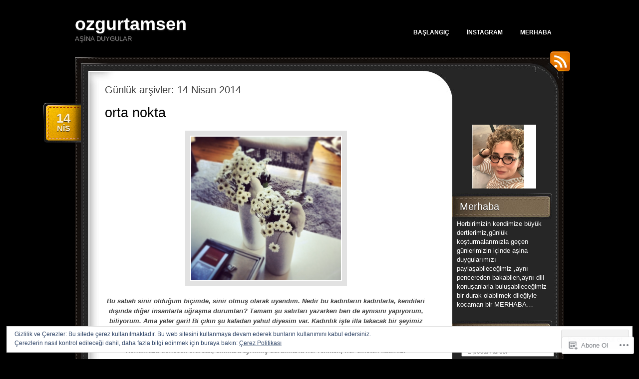

--- FILE ---
content_type: text/html; charset=UTF-8
request_url: https://ozgurtamsen.com/2014/04/14/
body_size: 26386
content:
<!DOCTYPE html>
<!--[if IE 7]>
<html id="ie7" lang="tr-TR">
<![endif]-->
<!--[if (!IE 7)]><!-->
<html lang="tr-TR">
<!--<![endif]-->
<head>
<meta charset="UTF-8" />
<title>14 | Nisan | 2014 | ozgurtamsen</title>
<link rel="profile" href="http://gmpg.org/xfn/11" />
<link rel="pingback" href="https://ozgurtamsen.com/xmlrpc.php" />
<meta name='robots' content='max-image-preview:large' />

<!-- Async WordPress.com Remote Login -->
<script id="wpcom_remote_login_js">
var wpcom_remote_login_extra_auth = '';
function wpcom_remote_login_remove_dom_node_id( element_id ) {
	var dom_node = document.getElementById( element_id );
	if ( dom_node ) { dom_node.parentNode.removeChild( dom_node ); }
}
function wpcom_remote_login_remove_dom_node_classes( class_name ) {
	var dom_nodes = document.querySelectorAll( '.' + class_name );
	for ( var i = 0; i < dom_nodes.length; i++ ) {
		dom_nodes[ i ].parentNode.removeChild( dom_nodes[ i ] );
	}
}
function wpcom_remote_login_final_cleanup() {
	wpcom_remote_login_remove_dom_node_classes( "wpcom_remote_login_msg" );
	wpcom_remote_login_remove_dom_node_id( "wpcom_remote_login_key" );
	wpcom_remote_login_remove_dom_node_id( "wpcom_remote_login_validate" );
	wpcom_remote_login_remove_dom_node_id( "wpcom_remote_login_js" );
	wpcom_remote_login_remove_dom_node_id( "wpcom_request_access_iframe" );
	wpcom_remote_login_remove_dom_node_id( "wpcom_request_access_styles" );
}

// Watch for messages back from the remote login
window.addEventListener( "message", function( e ) {
	if ( e.origin === "https://r-login.wordpress.com" ) {
		var data = {};
		try {
			data = JSON.parse( e.data );
		} catch( e ) {
			wpcom_remote_login_final_cleanup();
			return;
		}

		if ( data.msg === 'LOGIN' ) {
			// Clean up the login check iframe
			wpcom_remote_login_remove_dom_node_id( "wpcom_remote_login_key" );

			var id_regex = new RegExp( /^[0-9]+$/ );
			var token_regex = new RegExp( /^.*|.*|.*$/ );
			if (
				token_regex.test( data.token )
				&& id_regex.test( data.wpcomid )
			) {
				// We have everything we need to ask for a login
				var script = document.createElement( "script" );
				script.setAttribute( "id", "wpcom_remote_login_validate" );
				script.src = '/remote-login.php?wpcom_remote_login=validate'
					+ '&wpcomid=' + data.wpcomid
					+ '&token=' + encodeURIComponent( data.token )
					+ '&host=' + window.location.protocol
					+ '//' + window.location.hostname
					+ '&postid=4179'
					+ '&is_singular=';
				document.body.appendChild( script );
			}

			return;
		}

		// Safari ITP, not logged in, so redirect
		if ( data.msg === 'LOGIN-REDIRECT' ) {
			window.location = 'https://wordpress.com/log-in?redirect_to=' + window.location.href;
			return;
		}

		// Safari ITP, storage access failed, remove the request
		if ( data.msg === 'LOGIN-REMOVE' ) {
			var css_zap = 'html { -webkit-transition: margin-top 1s; transition: margin-top 1s; } /* 9001 */ html { margin-top: 0 !important; } * html body { margin-top: 0 !important; } @media screen and ( max-width: 782px ) { html { margin-top: 0 !important; } * html body { margin-top: 0 !important; } }';
			var style_zap = document.createElement( 'style' );
			style_zap.type = 'text/css';
			style_zap.appendChild( document.createTextNode( css_zap ) );
			document.body.appendChild( style_zap );

			var e = document.getElementById( 'wpcom_request_access_iframe' );
			e.parentNode.removeChild( e );

			document.cookie = 'wordpress_com_login_access=denied; path=/; max-age=31536000';

			return;
		}

		// Safari ITP
		if ( data.msg === 'REQUEST_ACCESS' ) {
			console.log( 'request access: safari' );

			// Check ITP iframe enable/disable knob
			if ( wpcom_remote_login_extra_auth !== 'safari_itp_iframe' ) {
				return;
			}

			// If we are in a "private window" there is no ITP.
			var private_window = false;
			try {
				var opendb = window.openDatabase( null, null, null, null );
			} catch( e ) {
				private_window = true;
			}

			if ( private_window ) {
				console.log( 'private window' );
				return;
			}

			var iframe = document.createElement( 'iframe' );
			iframe.id = 'wpcom_request_access_iframe';
			iframe.setAttribute( 'scrolling', 'no' );
			iframe.setAttribute( 'sandbox', 'allow-storage-access-by-user-activation allow-scripts allow-same-origin allow-top-navigation-by-user-activation' );
			iframe.src = 'https://r-login.wordpress.com/remote-login.php?wpcom_remote_login=request_access&origin=' + encodeURIComponent( data.origin ) + '&wpcomid=' + encodeURIComponent( data.wpcomid );

			var css = 'html { -webkit-transition: margin-top 1s; transition: margin-top 1s; } /* 9001 */ html { margin-top: 46px !important; } * html body { margin-top: 46px !important; } @media screen and ( max-width: 660px ) { html { margin-top: 71px !important; } * html body { margin-top: 71px !important; } #wpcom_request_access_iframe { display: block; height: 71px !important; } } #wpcom_request_access_iframe { border: 0px; height: 46px; position: fixed; top: 0; left: 0; width: 100%; min-width: 100%; z-index: 99999; background: #23282d; } ';

			var style = document.createElement( 'style' );
			style.type = 'text/css';
			style.id = 'wpcom_request_access_styles';
			style.appendChild( document.createTextNode( css ) );
			document.body.appendChild( style );

			document.body.appendChild( iframe );
		}

		if ( data.msg === 'DONE' ) {
			wpcom_remote_login_final_cleanup();
		}
	}
}, false );

// Inject the remote login iframe after the page has had a chance to load
// more critical resources
window.addEventListener( "DOMContentLoaded", function( e ) {
	var iframe = document.createElement( "iframe" );
	iframe.style.display = "none";
	iframe.setAttribute( "scrolling", "no" );
	iframe.setAttribute( "id", "wpcom_remote_login_key" );
	iframe.src = "https://r-login.wordpress.com/remote-login.php"
		+ "?wpcom_remote_login=key"
		+ "&origin=aHR0cHM6Ly9vemd1cnRhbXNlbi5jb20%3D"
		+ "&wpcomid=21516920"
		+ "&time=" + Math.floor( Date.now() / 1000 );
	document.body.appendChild( iframe );
}, false );
</script>
<link rel='dns-prefetch' href='//s0.wp.com' />
<link rel='dns-prefetch' href='//af.pubmine.com' />
<link rel="alternate" type="application/rss+xml" title="ozgurtamsen &raquo; Beslemesi" href="https://ozgurtamsen.com/feed/" />
<link rel="alternate" type="application/rss+xml" title="ozgurtamsen &raquo; Yorum Beslemesi" href="https://ozgurtamsen.com/comments/feed/" />
	<script type="text/javascript">
		/* <![CDATA[ */
		function addLoadEvent(func) {
			var oldonload = window.onload;
			if (typeof window.onload != 'function') {
				window.onload = func;
			} else {
				window.onload = function () {
					oldonload();
					func();
				}
			}
		}
		/* ]]> */
	</script>
	<link crossorigin='anonymous' rel='stylesheet' id='all-css-0-1' href='/_static/??/wp-content/mu-plugins/widgets/eu-cookie-law/templates/style.css,/wp-content/mu-plugins/likes/jetpack-likes.css?m=1743883414j&cssminify=yes' type='text/css' media='all' />
<style id='wp-emoji-styles-inline-css'>

	img.wp-smiley, img.emoji {
		display: inline !important;
		border: none !important;
		box-shadow: none !important;
		height: 1em !important;
		width: 1em !important;
		margin: 0 0.07em !important;
		vertical-align: -0.1em !important;
		background: none !important;
		padding: 0 !important;
	}
/*# sourceURL=wp-emoji-styles-inline-css */
</style>
<link crossorigin='anonymous' rel='stylesheet' id='all-css-2-1' href='/wp-content/plugins/gutenberg-core/v22.4.2/build/styles/block-library/style.min.css?m=1769608164i&cssminify=yes' type='text/css' media='all' />
<style id='wp-block-library-inline-css'>
.has-text-align-justify {
	text-align:justify;
}
.has-text-align-justify{text-align:justify;}

/*# sourceURL=wp-block-library-inline-css */
</style><style id='global-styles-inline-css'>
:root{--wp--preset--aspect-ratio--square: 1;--wp--preset--aspect-ratio--4-3: 4/3;--wp--preset--aspect-ratio--3-4: 3/4;--wp--preset--aspect-ratio--3-2: 3/2;--wp--preset--aspect-ratio--2-3: 2/3;--wp--preset--aspect-ratio--16-9: 16/9;--wp--preset--aspect-ratio--9-16: 9/16;--wp--preset--color--black: #000000;--wp--preset--color--cyan-bluish-gray: #abb8c3;--wp--preset--color--white: #ffffff;--wp--preset--color--pale-pink: #f78da7;--wp--preset--color--vivid-red: #cf2e2e;--wp--preset--color--luminous-vivid-orange: #ff6900;--wp--preset--color--luminous-vivid-amber: #fcb900;--wp--preset--color--light-green-cyan: #7bdcb5;--wp--preset--color--vivid-green-cyan: #00d084;--wp--preset--color--pale-cyan-blue: #8ed1fc;--wp--preset--color--vivid-cyan-blue: #0693e3;--wp--preset--color--vivid-purple: #9b51e0;--wp--preset--gradient--vivid-cyan-blue-to-vivid-purple: linear-gradient(135deg,rgb(6,147,227) 0%,rgb(155,81,224) 100%);--wp--preset--gradient--light-green-cyan-to-vivid-green-cyan: linear-gradient(135deg,rgb(122,220,180) 0%,rgb(0,208,130) 100%);--wp--preset--gradient--luminous-vivid-amber-to-luminous-vivid-orange: linear-gradient(135deg,rgb(252,185,0) 0%,rgb(255,105,0) 100%);--wp--preset--gradient--luminous-vivid-orange-to-vivid-red: linear-gradient(135deg,rgb(255,105,0) 0%,rgb(207,46,46) 100%);--wp--preset--gradient--very-light-gray-to-cyan-bluish-gray: linear-gradient(135deg,rgb(238,238,238) 0%,rgb(169,184,195) 100%);--wp--preset--gradient--cool-to-warm-spectrum: linear-gradient(135deg,rgb(74,234,220) 0%,rgb(151,120,209) 20%,rgb(207,42,186) 40%,rgb(238,44,130) 60%,rgb(251,105,98) 80%,rgb(254,248,76) 100%);--wp--preset--gradient--blush-light-purple: linear-gradient(135deg,rgb(255,206,236) 0%,rgb(152,150,240) 100%);--wp--preset--gradient--blush-bordeaux: linear-gradient(135deg,rgb(254,205,165) 0%,rgb(254,45,45) 50%,rgb(107,0,62) 100%);--wp--preset--gradient--luminous-dusk: linear-gradient(135deg,rgb(255,203,112) 0%,rgb(199,81,192) 50%,rgb(65,88,208) 100%);--wp--preset--gradient--pale-ocean: linear-gradient(135deg,rgb(255,245,203) 0%,rgb(182,227,212) 50%,rgb(51,167,181) 100%);--wp--preset--gradient--electric-grass: linear-gradient(135deg,rgb(202,248,128) 0%,rgb(113,206,126) 100%);--wp--preset--gradient--midnight: linear-gradient(135deg,rgb(2,3,129) 0%,rgb(40,116,252) 100%);--wp--preset--font-size--small: 13px;--wp--preset--font-size--medium: 20px;--wp--preset--font-size--large: 36px;--wp--preset--font-size--x-large: 42px;--wp--preset--font-family--albert-sans: 'Albert Sans', sans-serif;--wp--preset--font-family--alegreya: Alegreya, serif;--wp--preset--font-family--arvo: Arvo, serif;--wp--preset--font-family--bodoni-moda: 'Bodoni Moda', serif;--wp--preset--font-family--bricolage-grotesque: 'Bricolage Grotesque', sans-serif;--wp--preset--font-family--cabin: Cabin, sans-serif;--wp--preset--font-family--chivo: Chivo, sans-serif;--wp--preset--font-family--commissioner: Commissioner, sans-serif;--wp--preset--font-family--cormorant: Cormorant, serif;--wp--preset--font-family--courier-prime: 'Courier Prime', monospace;--wp--preset--font-family--crimson-pro: 'Crimson Pro', serif;--wp--preset--font-family--dm-mono: 'DM Mono', monospace;--wp--preset--font-family--dm-sans: 'DM Sans', sans-serif;--wp--preset--font-family--dm-serif-display: 'DM Serif Display', serif;--wp--preset--font-family--domine: Domine, serif;--wp--preset--font-family--eb-garamond: 'EB Garamond', serif;--wp--preset--font-family--epilogue: Epilogue, sans-serif;--wp--preset--font-family--fahkwang: Fahkwang, sans-serif;--wp--preset--font-family--figtree: Figtree, sans-serif;--wp--preset--font-family--fira-sans: 'Fira Sans', sans-serif;--wp--preset--font-family--fjalla-one: 'Fjalla One', sans-serif;--wp--preset--font-family--fraunces: Fraunces, serif;--wp--preset--font-family--gabarito: Gabarito, system-ui;--wp--preset--font-family--ibm-plex-mono: 'IBM Plex Mono', monospace;--wp--preset--font-family--ibm-plex-sans: 'IBM Plex Sans', sans-serif;--wp--preset--font-family--ibarra-real-nova: 'Ibarra Real Nova', serif;--wp--preset--font-family--instrument-serif: 'Instrument Serif', serif;--wp--preset--font-family--inter: Inter, sans-serif;--wp--preset--font-family--josefin-sans: 'Josefin Sans', sans-serif;--wp--preset--font-family--jost: Jost, sans-serif;--wp--preset--font-family--libre-baskerville: 'Libre Baskerville', serif;--wp--preset--font-family--libre-franklin: 'Libre Franklin', sans-serif;--wp--preset--font-family--literata: Literata, serif;--wp--preset--font-family--lora: Lora, serif;--wp--preset--font-family--merriweather: Merriweather, serif;--wp--preset--font-family--montserrat: Montserrat, sans-serif;--wp--preset--font-family--newsreader: Newsreader, serif;--wp--preset--font-family--noto-sans-mono: 'Noto Sans Mono', sans-serif;--wp--preset--font-family--nunito: Nunito, sans-serif;--wp--preset--font-family--open-sans: 'Open Sans', sans-serif;--wp--preset--font-family--overpass: Overpass, sans-serif;--wp--preset--font-family--pt-serif: 'PT Serif', serif;--wp--preset--font-family--petrona: Petrona, serif;--wp--preset--font-family--piazzolla: Piazzolla, serif;--wp--preset--font-family--playfair-display: 'Playfair Display', serif;--wp--preset--font-family--plus-jakarta-sans: 'Plus Jakarta Sans', sans-serif;--wp--preset--font-family--poppins: Poppins, sans-serif;--wp--preset--font-family--raleway: Raleway, sans-serif;--wp--preset--font-family--roboto: Roboto, sans-serif;--wp--preset--font-family--roboto-slab: 'Roboto Slab', serif;--wp--preset--font-family--rubik: Rubik, sans-serif;--wp--preset--font-family--rufina: Rufina, serif;--wp--preset--font-family--sora: Sora, sans-serif;--wp--preset--font-family--source-sans-3: 'Source Sans 3', sans-serif;--wp--preset--font-family--source-serif-4: 'Source Serif 4', serif;--wp--preset--font-family--space-mono: 'Space Mono', monospace;--wp--preset--font-family--syne: Syne, sans-serif;--wp--preset--font-family--texturina: Texturina, serif;--wp--preset--font-family--urbanist: Urbanist, sans-serif;--wp--preset--font-family--work-sans: 'Work Sans', sans-serif;--wp--preset--spacing--20: 0.44rem;--wp--preset--spacing--30: 0.67rem;--wp--preset--spacing--40: 1rem;--wp--preset--spacing--50: 1.5rem;--wp--preset--spacing--60: 2.25rem;--wp--preset--spacing--70: 3.38rem;--wp--preset--spacing--80: 5.06rem;--wp--preset--shadow--natural: 6px 6px 9px rgba(0, 0, 0, 0.2);--wp--preset--shadow--deep: 12px 12px 50px rgba(0, 0, 0, 0.4);--wp--preset--shadow--sharp: 6px 6px 0px rgba(0, 0, 0, 0.2);--wp--preset--shadow--outlined: 6px 6px 0px -3px rgb(255, 255, 255), 6px 6px rgb(0, 0, 0);--wp--preset--shadow--crisp: 6px 6px 0px rgb(0, 0, 0);}:where(body) { margin: 0; }:where(.is-layout-flex){gap: 0.5em;}:where(.is-layout-grid){gap: 0.5em;}body .is-layout-flex{display: flex;}.is-layout-flex{flex-wrap: wrap;align-items: center;}.is-layout-flex > :is(*, div){margin: 0;}body .is-layout-grid{display: grid;}.is-layout-grid > :is(*, div){margin: 0;}body{padding-top: 0px;padding-right: 0px;padding-bottom: 0px;padding-left: 0px;}:root :where(.wp-element-button, .wp-block-button__link){background-color: #32373c;border-width: 0;color: #fff;font-family: inherit;font-size: inherit;font-style: inherit;font-weight: inherit;letter-spacing: inherit;line-height: inherit;padding-top: calc(0.667em + 2px);padding-right: calc(1.333em + 2px);padding-bottom: calc(0.667em + 2px);padding-left: calc(1.333em + 2px);text-decoration: none;text-transform: inherit;}.has-black-color{color: var(--wp--preset--color--black) !important;}.has-cyan-bluish-gray-color{color: var(--wp--preset--color--cyan-bluish-gray) !important;}.has-white-color{color: var(--wp--preset--color--white) !important;}.has-pale-pink-color{color: var(--wp--preset--color--pale-pink) !important;}.has-vivid-red-color{color: var(--wp--preset--color--vivid-red) !important;}.has-luminous-vivid-orange-color{color: var(--wp--preset--color--luminous-vivid-orange) !important;}.has-luminous-vivid-amber-color{color: var(--wp--preset--color--luminous-vivid-amber) !important;}.has-light-green-cyan-color{color: var(--wp--preset--color--light-green-cyan) !important;}.has-vivid-green-cyan-color{color: var(--wp--preset--color--vivid-green-cyan) !important;}.has-pale-cyan-blue-color{color: var(--wp--preset--color--pale-cyan-blue) !important;}.has-vivid-cyan-blue-color{color: var(--wp--preset--color--vivid-cyan-blue) !important;}.has-vivid-purple-color{color: var(--wp--preset--color--vivid-purple) !important;}.has-black-background-color{background-color: var(--wp--preset--color--black) !important;}.has-cyan-bluish-gray-background-color{background-color: var(--wp--preset--color--cyan-bluish-gray) !important;}.has-white-background-color{background-color: var(--wp--preset--color--white) !important;}.has-pale-pink-background-color{background-color: var(--wp--preset--color--pale-pink) !important;}.has-vivid-red-background-color{background-color: var(--wp--preset--color--vivid-red) !important;}.has-luminous-vivid-orange-background-color{background-color: var(--wp--preset--color--luminous-vivid-orange) !important;}.has-luminous-vivid-amber-background-color{background-color: var(--wp--preset--color--luminous-vivid-amber) !important;}.has-light-green-cyan-background-color{background-color: var(--wp--preset--color--light-green-cyan) !important;}.has-vivid-green-cyan-background-color{background-color: var(--wp--preset--color--vivid-green-cyan) !important;}.has-pale-cyan-blue-background-color{background-color: var(--wp--preset--color--pale-cyan-blue) !important;}.has-vivid-cyan-blue-background-color{background-color: var(--wp--preset--color--vivid-cyan-blue) !important;}.has-vivid-purple-background-color{background-color: var(--wp--preset--color--vivid-purple) !important;}.has-black-border-color{border-color: var(--wp--preset--color--black) !important;}.has-cyan-bluish-gray-border-color{border-color: var(--wp--preset--color--cyan-bluish-gray) !important;}.has-white-border-color{border-color: var(--wp--preset--color--white) !important;}.has-pale-pink-border-color{border-color: var(--wp--preset--color--pale-pink) !important;}.has-vivid-red-border-color{border-color: var(--wp--preset--color--vivid-red) !important;}.has-luminous-vivid-orange-border-color{border-color: var(--wp--preset--color--luminous-vivid-orange) !important;}.has-luminous-vivid-amber-border-color{border-color: var(--wp--preset--color--luminous-vivid-amber) !important;}.has-light-green-cyan-border-color{border-color: var(--wp--preset--color--light-green-cyan) !important;}.has-vivid-green-cyan-border-color{border-color: var(--wp--preset--color--vivid-green-cyan) !important;}.has-pale-cyan-blue-border-color{border-color: var(--wp--preset--color--pale-cyan-blue) !important;}.has-vivid-cyan-blue-border-color{border-color: var(--wp--preset--color--vivid-cyan-blue) !important;}.has-vivid-purple-border-color{border-color: var(--wp--preset--color--vivid-purple) !important;}.has-vivid-cyan-blue-to-vivid-purple-gradient-background{background: var(--wp--preset--gradient--vivid-cyan-blue-to-vivid-purple) !important;}.has-light-green-cyan-to-vivid-green-cyan-gradient-background{background: var(--wp--preset--gradient--light-green-cyan-to-vivid-green-cyan) !important;}.has-luminous-vivid-amber-to-luminous-vivid-orange-gradient-background{background: var(--wp--preset--gradient--luminous-vivid-amber-to-luminous-vivid-orange) !important;}.has-luminous-vivid-orange-to-vivid-red-gradient-background{background: var(--wp--preset--gradient--luminous-vivid-orange-to-vivid-red) !important;}.has-very-light-gray-to-cyan-bluish-gray-gradient-background{background: var(--wp--preset--gradient--very-light-gray-to-cyan-bluish-gray) !important;}.has-cool-to-warm-spectrum-gradient-background{background: var(--wp--preset--gradient--cool-to-warm-spectrum) !important;}.has-blush-light-purple-gradient-background{background: var(--wp--preset--gradient--blush-light-purple) !important;}.has-blush-bordeaux-gradient-background{background: var(--wp--preset--gradient--blush-bordeaux) !important;}.has-luminous-dusk-gradient-background{background: var(--wp--preset--gradient--luminous-dusk) !important;}.has-pale-ocean-gradient-background{background: var(--wp--preset--gradient--pale-ocean) !important;}.has-electric-grass-gradient-background{background: var(--wp--preset--gradient--electric-grass) !important;}.has-midnight-gradient-background{background: var(--wp--preset--gradient--midnight) !important;}.has-small-font-size{font-size: var(--wp--preset--font-size--small) !important;}.has-medium-font-size{font-size: var(--wp--preset--font-size--medium) !important;}.has-large-font-size{font-size: var(--wp--preset--font-size--large) !important;}.has-x-large-font-size{font-size: var(--wp--preset--font-size--x-large) !important;}.has-albert-sans-font-family{font-family: var(--wp--preset--font-family--albert-sans) !important;}.has-alegreya-font-family{font-family: var(--wp--preset--font-family--alegreya) !important;}.has-arvo-font-family{font-family: var(--wp--preset--font-family--arvo) !important;}.has-bodoni-moda-font-family{font-family: var(--wp--preset--font-family--bodoni-moda) !important;}.has-bricolage-grotesque-font-family{font-family: var(--wp--preset--font-family--bricolage-grotesque) !important;}.has-cabin-font-family{font-family: var(--wp--preset--font-family--cabin) !important;}.has-chivo-font-family{font-family: var(--wp--preset--font-family--chivo) !important;}.has-commissioner-font-family{font-family: var(--wp--preset--font-family--commissioner) !important;}.has-cormorant-font-family{font-family: var(--wp--preset--font-family--cormorant) !important;}.has-courier-prime-font-family{font-family: var(--wp--preset--font-family--courier-prime) !important;}.has-crimson-pro-font-family{font-family: var(--wp--preset--font-family--crimson-pro) !important;}.has-dm-mono-font-family{font-family: var(--wp--preset--font-family--dm-mono) !important;}.has-dm-sans-font-family{font-family: var(--wp--preset--font-family--dm-sans) !important;}.has-dm-serif-display-font-family{font-family: var(--wp--preset--font-family--dm-serif-display) !important;}.has-domine-font-family{font-family: var(--wp--preset--font-family--domine) !important;}.has-eb-garamond-font-family{font-family: var(--wp--preset--font-family--eb-garamond) !important;}.has-epilogue-font-family{font-family: var(--wp--preset--font-family--epilogue) !important;}.has-fahkwang-font-family{font-family: var(--wp--preset--font-family--fahkwang) !important;}.has-figtree-font-family{font-family: var(--wp--preset--font-family--figtree) !important;}.has-fira-sans-font-family{font-family: var(--wp--preset--font-family--fira-sans) !important;}.has-fjalla-one-font-family{font-family: var(--wp--preset--font-family--fjalla-one) !important;}.has-fraunces-font-family{font-family: var(--wp--preset--font-family--fraunces) !important;}.has-gabarito-font-family{font-family: var(--wp--preset--font-family--gabarito) !important;}.has-ibm-plex-mono-font-family{font-family: var(--wp--preset--font-family--ibm-plex-mono) !important;}.has-ibm-plex-sans-font-family{font-family: var(--wp--preset--font-family--ibm-plex-sans) !important;}.has-ibarra-real-nova-font-family{font-family: var(--wp--preset--font-family--ibarra-real-nova) !important;}.has-instrument-serif-font-family{font-family: var(--wp--preset--font-family--instrument-serif) !important;}.has-inter-font-family{font-family: var(--wp--preset--font-family--inter) !important;}.has-josefin-sans-font-family{font-family: var(--wp--preset--font-family--josefin-sans) !important;}.has-jost-font-family{font-family: var(--wp--preset--font-family--jost) !important;}.has-libre-baskerville-font-family{font-family: var(--wp--preset--font-family--libre-baskerville) !important;}.has-libre-franklin-font-family{font-family: var(--wp--preset--font-family--libre-franklin) !important;}.has-literata-font-family{font-family: var(--wp--preset--font-family--literata) !important;}.has-lora-font-family{font-family: var(--wp--preset--font-family--lora) !important;}.has-merriweather-font-family{font-family: var(--wp--preset--font-family--merriweather) !important;}.has-montserrat-font-family{font-family: var(--wp--preset--font-family--montserrat) !important;}.has-newsreader-font-family{font-family: var(--wp--preset--font-family--newsreader) !important;}.has-noto-sans-mono-font-family{font-family: var(--wp--preset--font-family--noto-sans-mono) !important;}.has-nunito-font-family{font-family: var(--wp--preset--font-family--nunito) !important;}.has-open-sans-font-family{font-family: var(--wp--preset--font-family--open-sans) !important;}.has-overpass-font-family{font-family: var(--wp--preset--font-family--overpass) !important;}.has-pt-serif-font-family{font-family: var(--wp--preset--font-family--pt-serif) !important;}.has-petrona-font-family{font-family: var(--wp--preset--font-family--petrona) !important;}.has-piazzolla-font-family{font-family: var(--wp--preset--font-family--piazzolla) !important;}.has-playfair-display-font-family{font-family: var(--wp--preset--font-family--playfair-display) !important;}.has-plus-jakarta-sans-font-family{font-family: var(--wp--preset--font-family--plus-jakarta-sans) !important;}.has-poppins-font-family{font-family: var(--wp--preset--font-family--poppins) !important;}.has-raleway-font-family{font-family: var(--wp--preset--font-family--raleway) !important;}.has-roboto-font-family{font-family: var(--wp--preset--font-family--roboto) !important;}.has-roboto-slab-font-family{font-family: var(--wp--preset--font-family--roboto-slab) !important;}.has-rubik-font-family{font-family: var(--wp--preset--font-family--rubik) !important;}.has-rufina-font-family{font-family: var(--wp--preset--font-family--rufina) !important;}.has-sora-font-family{font-family: var(--wp--preset--font-family--sora) !important;}.has-source-sans-3-font-family{font-family: var(--wp--preset--font-family--source-sans-3) !important;}.has-source-serif-4-font-family{font-family: var(--wp--preset--font-family--source-serif-4) !important;}.has-space-mono-font-family{font-family: var(--wp--preset--font-family--space-mono) !important;}.has-syne-font-family{font-family: var(--wp--preset--font-family--syne) !important;}.has-texturina-font-family{font-family: var(--wp--preset--font-family--texturina) !important;}.has-urbanist-font-family{font-family: var(--wp--preset--font-family--urbanist) !important;}.has-work-sans-font-family{font-family: var(--wp--preset--font-family--work-sans) !important;}
/*# sourceURL=global-styles-inline-css */
</style>

<style id='classic-theme-styles-inline-css'>
.wp-block-button__link{background-color:#32373c;border-radius:9999px;box-shadow:none;color:#fff;font-size:1.125em;padding:calc(.667em + 2px) calc(1.333em + 2px);text-decoration:none}.wp-block-file__button{background:#32373c;color:#fff}.wp-block-accordion-heading{margin:0}.wp-block-accordion-heading__toggle{background-color:inherit!important;color:inherit!important}.wp-block-accordion-heading__toggle:not(:focus-visible){outline:none}.wp-block-accordion-heading__toggle:focus,.wp-block-accordion-heading__toggle:hover{background-color:inherit!important;border:none;box-shadow:none;color:inherit;padding:var(--wp--preset--spacing--20,1em) 0;text-decoration:none}.wp-block-accordion-heading__toggle:focus-visible{outline:auto;outline-offset:0}
/*# sourceURL=/wp-content/plugins/gutenberg-core/v22.4.2/build/styles/block-library/classic.min.css */
</style>
<link crossorigin='anonymous' rel='stylesheet' id='all-css-4-1' href='/_static/??-eJyNkdFuwjAMRX9ortVqG/CA+JY09YJHEkexO8bfL4A2NjFVvFi2dY+dG+OxgJdslA1LnANnRS9jFH9QHLp+3fWgnEokqPTRPePEaj8KUDtF6rzqE/4alGa4zarU+qk4OysSTewoUmqyJezIUyBruH7nYPS5jJS2BsaxVFKFFhPPCWzfdukdd21jmUf0e/GC/xu5k3mJUhUnVw+hutOjGGd/lcLllUs2KrWvDS0NF/O3cgkKJNAO4owl/yngLTquZ3SXtv3qdXgZVv1m/f4FQm67ig==&cssminify=yes' type='text/css' media='all' />
<link crossorigin='anonymous' rel='stylesheet' id='print-css-5-1' href='/wp-content/mu-plugins/global-print/global-print.css?m=1465851035i&cssminify=yes' type='text/css' media='print' />
<style id='jetpack-global-styles-frontend-style-inline-css'>
:root { --font-headings: unset; --font-base: unset; --font-headings-default: -apple-system,BlinkMacSystemFont,"Segoe UI",Roboto,Oxygen-Sans,Ubuntu,Cantarell,"Helvetica Neue",sans-serif; --font-base-default: -apple-system,BlinkMacSystemFont,"Segoe UI",Roboto,Oxygen-Sans,Ubuntu,Cantarell,"Helvetica Neue",sans-serif;}
/*# sourceURL=jetpack-global-styles-frontend-style-inline-css */
</style>
<link crossorigin='anonymous' rel='stylesheet' id='all-css-8-1' href='/_static/??-eJyNjcsKAjEMRX/IGtQZBxfip0hMS9sxTYppGfx7H7gRN+7ugcs5sFRHKi1Ig9Jd5R6zGMyhVaTrh8G6QFHfORhYwlvw6P39PbPENZmt4G/ROQuBKWVkxxrVvuBH1lIoz2waILJekF+HUzlupnG3nQ77YZwfuRJIaQ==&cssminify=yes' type='text/css' media='all' />
<script type="text/javascript" id="wpcom-actionbar-placeholder-js-extra">
/* <![CDATA[ */
var actionbardata = {"siteID":"21516920","postID":"0","siteURL":"https://ozgurtamsen.com","xhrURL":"https://ozgurtamsen.com/wp-admin/admin-ajax.php","nonce":"25beab2906","isLoggedIn":"","statusMessage":"","subsEmailDefault":"instantly","proxyScriptUrl":"https://s0.wp.com/wp-content/js/wpcom-proxy-request.js?m=1513050504i&amp;ver=20211021","i18n":{"followedText":"Bu sitedeki yeni yaz\u0131lar art\u0131k size ait \u003Ca href=\"https://wordpress.com/reader\"\u003EOkuyucu\u003C/a\u003E i\u00e7inde g\u00f6r\u00fcnecektir","foldBar":"Bu \u015feridi gizle","unfoldBar":"Bu \u015feridi geni\u015flet","shortLinkCopied":"K\u0131sa ba\u011flant\u0131 panoya kopyaland\u0131."}};
//# sourceURL=wpcom-actionbar-placeholder-js-extra
/* ]]> */
</script>
<script type="text/javascript" id="jetpack-mu-wpcom-settings-js-before">
/* <![CDATA[ */
var JETPACK_MU_WPCOM_SETTINGS = {"assetsUrl":"https://s0.wp.com/wp-content/mu-plugins/jetpack-mu-wpcom-plugin/sun/jetpack_vendor/automattic/jetpack-mu-wpcom/src/build/"};
//# sourceURL=jetpack-mu-wpcom-settings-js-before
/* ]]> */
</script>
<script crossorigin='anonymous' type='text/javascript'  src='/_static/??/wp-content/js/rlt-proxy.js,/wp-content/blog-plugins/wordads-classes/js/cmp/v2/cmp-non-gdpr.js?m=1720530689j'></script>
<script type="text/javascript" id="rlt-proxy-js-after">
/* <![CDATA[ */
	rltInitialize( {"token":null,"iframeOrigins":["https:\/\/widgets.wp.com"]} );
//# sourceURL=rlt-proxy-js-after
/* ]]> */
</script>
<link rel="EditURI" type="application/rsd+xml" title="RSD" href="https://ozgurtamsen.wordpress.com/xmlrpc.php?rsd" />
<meta name="generator" content="WordPress.com" />

<!-- Jetpack Open Graph Tags -->
<meta property="og:type" content="website" />
<meta property="og:title" content="14 Nisan 2014 &#8211; ozgurtamsen" />
<meta property="og:site_name" content="ozgurtamsen" />
<meta property="og:image" content="https://ozgurtamsen.com/wp-content/uploads/2019/06/image.jpg?w=200" />
<meta property="og:image:width" content="200" />
<meta property="og:image:height" content="200" />
<meta property="og:image:alt" content="" />
<meta property="og:locale" content="tr_TR" />
<meta name="twitter:creator" content="@ouzelf" />
<meta name="twitter:site" content="@ouzelf" />

<!-- End Jetpack Open Graph Tags -->
<link rel='openid.server' href='https://ozgurtamsen.com/?openidserver=1' />
<link rel='openid.delegate' href='https://ozgurtamsen.com/' />
<link rel="search" type="application/opensearchdescription+xml" href="https://ozgurtamsen.com/osd.xml" title="ozgurtamsen" />
<link rel="search" type="application/opensearchdescription+xml" href="https://s1.wp.com/opensearch.xml" title="WordPress.com" />
<meta name="description" content="April 14, 2014 tarihinde ouzelf tarafından 1 gönderi yayımlandı" />
<script type="text/javascript">
/* <![CDATA[ */
var wa_client = {}; wa_client.cmd = []; wa_client.config = { 'blog_id': 21516920, 'blog_language': 'tr', 'is_wordads': false, 'hosting_type': 0, 'afp_account_id': null, 'afp_host_id': 5038568878849053, 'theme': 'pub/choco', '_': { 'title': 'Reklam', 'privacy_settings': 'Gizlilik Ayarları' }, 'formats': [ 'belowpost', 'bottom_sticky', 'sidebar_sticky_right', 'sidebar', 'gutenberg_rectangle', 'gutenberg_leaderboard', 'gutenberg_mobile_leaderboard', 'gutenberg_skyscraper' ] };
/* ]]> */
</script>
		<script type="text/javascript">

			window.doNotSellCallback = function() {

				var linkElements = [
					'a[href="https://wordpress.com/?ref=footer_blog"]',
					'a[href="https://wordpress.com/?ref=footer_website"]',
					'a[href="https://wordpress.com/?ref=vertical_footer"]',
					'a[href^="https://wordpress.com/?ref=footer_segment_"]',
				].join(',');

				var dnsLink = document.createElement( 'a' );
				dnsLink.href = 'https://wordpress.com/tr/advertising-program-optout/';
				dnsLink.classList.add( 'do-not-sell-link' );
				dnsLink.rel = 'nofollow';
				dnsLink.style.marginLeft = '0.5em';
				dnsLink.textContent = 'Kişisel Bilgilerimi Satma veya Paylaşma';

				var creditLinks = document.querySelectorAll( linkElements );

				if ( 0 === creditLinks.length ) {
					return false;
				}

				Array.prototype.forEach.call( creditLinks, function( el ) {
					el.insertAdjacentElement( 'afterend', dnsLink );
				});

				return true;
			};

		</script>
		<link rel="icon" href="https://ozgurtamsen.com/wp-content/uploads/2019/06/image.jpg?w=32" sizes="32x32" />
<link rel="icon" href="https://ozgurtamsen.com/wp-content/uploads/2019/06/image.jpg?w=192" sizes="192x192" />
<link rel="apple-touch-icon" href="https://ozgurtamsen.com/wp-content/uploads/2019/06/image.jpg?w=180" />
<meta name="msapplication-TileImage" content="https://ozgurtamsen.com/wp-content/uploads/2019/06/image.jpg?w=270" />
<script type="text/javascript">
	window.google_analytics_uacct = "UA-52447-2";
</script>

<script type="text/javascript">
	var _gaq = _gaq || [];
	_gaq.push(['_setAccount', 'UA-52447-2']);
	_gaq.push(['_gat._anonymizeIp']);
	_gaq.push(['_setDomainName', 'none']);
	_gaq.push(['_setAllowLinker', true]);
	_gaq.push(['_initData']);
	_gaq.push(['_trackPageview']);

	(function() {
		var ga = document.createElement('script'); ga.type = 'text/javascript'; ga.async = true;
		ga.src = ('https:' == document.location.protocol ? 'https://ssl' : 'http://www') + '.google-analytics.com/ga.js';
		(document.getElementsByTagName('head')[0] || document.getElementsByTagName('body')[0]).appendChild(ga);
	})();
</script>
<link crossorigin='anonymous' rel='stylesheet' id='all-css-0-3' href='/_static/??-eJyVjssKwkAMRX/INowP1IX4KdKmg6SdScJkQn+/FR/gTpfncjhcmLVB4Rq5QvZGk9+JDcZYtcPpxWDOcCNG6JPgZGAzaSwtmm3g50CWwVM0wK6IW0wf5z382XseckrDir1hIa0kq/tFbSZ+hK/5Eo6H3fkU9mE7Lr2lXSA=&cssminify=yes' type='text/css' media='all' />
</head>
<body class="archive date wp-theme-pubchoco customizer-styles-applied color-darkgray jetpack-reblog-enabled">

<div id="page">
	<div id="header" class="clear-fix">
		<div id="logo">
						<h3 id="site-title">
				<span>
					<a href="https://ozgurtamsen.com/" title="ozgurtamsen" rel="home">ozgurtamsen</a>
				</span>
			</h3>
			<div class="description">aşina duygular</div>

		</div><!-- #logo -->

		<div id="nav">
			<ul class="menu">
<li ><a href="https://ozgurtamsen.com/">Başlangıç</a></li><li class="page_item page-item-4486"><a href="https://ozgurtamsen.com/instagram/">instagram</a></li>
<li class="page_item page-item-2"><a href="https://ozgurtamsen.com/merhaba/">MERHABA</a></li>
</ul>
		</div><!-- #nav -->

	</div><!-- #header -->

	<div id="main">
		<a href="https://ozgurtamsen.com/feed/rss/" id="rss-link">RSS</a>
		<div id="main-top">
			<div id="main-bot" class="clear-fix">
				<div id="content">

	<h1 class="pagetitle">
		Günlük arşivler: <span>14 Nisan 2014</span>	</h1>

	<div class="list-page">
		
		<div class="post post-4179 type-post status-publish format-standard hentry category-gunluk category-kadin-erkek category-insanoglu tag-anne tag-annelik tag-dogru tag-hirs tag-mukemmel tag-okul tag-sinir">

		
				<h2 class="post-title">
							<a href="https://ozgurtamsen.com/2014/04/14/orta-nokta/" rel="bookmark">orta nokta</a>
					</h2>
	
				<div class="date">
			<div class="bg">
								<a href="https://ozgurtamsen.com/2014/04/14/orta-nokta/" rel="bookmark" title="orta nokta için kalıcı bağlantı">
					<span class="day">14</span>
					<span>Nis</span>
				</a>
							</div>
		</div><!-- .date -->
	
	<div class="entry">
		
		<p style="text-align:center;"><em><strong><a href="https://ozgurtamsen.com/wp-content/uploads/2014/04/screen-shot-2014-04-14-at-12-03-38.png"><img data-attachment-id="4180" data-permalink="https://ozgurtamsen.com/2014/04/14/orta-nokta/screen-shot-2014-04-14-at-12-03-38/" data-orig-file="https://ozgurtamsen.com/wp-content/uploads/2014/04/screen-shot-2014-04-14-at-12-03-38.png" data-orig-size="601,577" data-comments-opened="1" data-image-meta="{&quot;aperture&quot;:&quot;0&quot;,&quot;credit&quot;:&quot;&quot;,&quot;camera&quot;:&quot;&quot;,&quot;caption&quot;:&quot;&quot;,&quot;created_timestamp&quot;:&quot;0&quot;,&quot;copyright&quot;:&quot;&quot;,&quot;focal_length&quot;:&quot;0&quot;,&quot;iso&quot;:&quot;0&quot;,&quot;shutter_speed&quot;:&quot;0&quot;,&quot;title&quot;:&quot;&quot;}" data-image-title="Screen shot 2014-04-14 at 12.03.38" data-image-description="" data-image-caption="" data-medium-file="https://ozgurtamsen.com/wp-content/uploads/2014/04/screen-shot-2014-04-14-at-12-03-38.png?w=300" data-large-file="https://ozgurtamsen.com/wp-content/uploads/2014/04/screen-shot-2014-04-14-at-12-03-38.png?w=601" class="aligncenter size-medium wp-image-4180" src="https://ozgurtamsen.com/wp-content/uploads/2014/04/screen-shot-2014-04-14-at-12-03-38.png?w=300&#038;h=288" alt="Screen shot 2014-04-14 at 12.03.38" width="300" height="288" srcset="https://ozgurtamsen.com/wp-content/uploads/2014/04/screen-shot-2014-04-14-at-12-03-38.png?w=300 300w, https://ozgurtamsen.com/wp-content/uploads/2014/04/screen-shot-2014-04-14-at-12-03-38.png?w=600 600w, https://ozgurtamsen.com/wp-content/uploads/2014/04/screen-shot-2014-04-14-at-12-03-38.png?w=150 150w" sizes="(max-width: 300px) 100vw, 300px" /></a></strong></em></p>
<p style="text-align:center;"><em><strong>Bu sabah sinir olduğum biçimde, sinir olmuş olarak uyandım. Nedir bu kadınların kadınlarla, kendileri dışında diğer insanlarla uğraşma durumları? Tamam şu satırları yazarken ben de aynısını yapıyorum, biliyorum. Ama yeter gari! Bi çıkın şu kafadan yahu! diyesim var. Kadınlık işte illa takacak bir şeyimiz olacak. Rahat durmak yok! </strong></em></p>
<p style="text-align:center;"><em><strong>Konumuza dönecek olursak; sınıflara ayrılmış durumlarla her renkten, her cinsten kadınız.</strong></em></p>
<p style="text-align:center;"><em><strong>Başta bu annelikle tamamen kafayı sıyırmışlar var ki; en mükemmel anne onlar. En sinir olduklarım da onlar. İdealin ideali kendileri. Onlar ve çocukları iber. Onların çocukları hep musmutlu. Zeka düzeyleri tavan. Onların seçtikleri okullar dünya standartlarında. ( bknz: facebook paylaşımları )</strong></em></p>
<p style="text-align:center;"><em><strong>Bütün doğruları kendilerinin bildiğini zanneden, her şeyi bilenler var, mesela. Bunlar da feci. Onlar gibi düşünmeyeleri hayatlarında koyacak yer bulamazlar. Koymasınlar koymasınlar da ötekinin ötekisi, hiçbir şey bilmeyen olarak görmek nedir ya? ( bknz: seçim öncesi paylaşımlar )</strong></em></p>
<p style="text-align:center;"><em><strong>Asla hata yapmayanlar var. Hatasız onlar. Dedikleri dedik, çaldıkları düdük. Dünya yansa da düdüğü çalmaya hala devam edenler.</strong></em></p>
<p style="text-align:center;"><em><strong>Sonra aktivite anneleri var. Nerede bir hareket var onlar orada. Çocukları ellerinde her yerdeler. Alışveriş merkezlerinde yoklama veren anneler.</strong></em></p>
<p style="text-align:center;"><em><strong>Yalnızca kendilerini görenler var. Aynaya değil hayata baktıklarında da yalnızca kendilerini görenler&#8230; Dünya boşlukta değil onların etrafında dönüyor, onlar için dönüyor zannedenler.</strong></em></p>
<p style="text-align:center;"><em><strong>Bir de dünya yalnızca onların çocuklarının etrafında dönüyor zannedenler var tabii. Kendilerinden, akan hayattan vazgeçmiş olanlar. Varsa yoksa çocukları.</strong></em></p>
<p style="text-align:center;"><em><strong>Bir de hata yapa yapa doğruyu bulan, empati yapıp anlamaya çalışan, azcık ondan azcık bundan deyip harmanlayan, tat katmak için bergamut ekleyen, düşüp düşüp ayağa kalkan, hem kendine hem dünyaya bakmaya çalışan, çaldığı düdük götüne giren, hunisi elinde olan ufak bir azınlık var.</strong></em></p>
<p style="text-align:center;"><em><strong>Orta noktayı bulamadık gitti. Neresi orta nokta?</strong></em></p>
<p style="text-align:center;"><em><strong> özgür tamşen yücedal</strong></em></p>
<div id="jp-post-flair" class="sharedaddy sd-like-enabled sd-sharing-enabled"><div class="sharedaddy sd-sharing-enabled"><div class="robots-nocontent sd-block sd-social sd-social-icon-text sd-sharing"><h3 class="sd-title">Bunu paylaş:</h3><div class="sd-content"><ul><li class="share-facebook"><a rel="nofollow noopener noreferrer"
				data-shared="sharing-facebook-4179"
				class="share-facebook sd-button share-icon"
				href="https://ozgurtamsen.com/2014/04/14/orta-nokta/?share=facebook"
				target="_blank"
				aria-labelledby="sharing-facebook-4179"
				>
				<span id="sharing-facebook-4179" hidden>Facebook üzerinde paylaş (Yeni pencerede açılır)</span>
				<span>Facebook</span>
			</a></li><li class="share-email"><a rel="nofollow noopener noreferrer"
				data-shared="sharing-email-4179"
				class="share-email sd-button share-icon"
				href="mailto:?subject=%5BPayla%C5%9F%C4%B1lan%20yaz%C4%B1%5D%20orta%20nokta&#038;body=https%3A%2F%2Fozgurtamsen.com%2F2014%2F04%2F14%2Forta-nokta%2F&#038;share=email"
				target="_blank"
				aria-labelledby="sharing-email-4179"
				data-email-share-error-title="Kurulu bir e-postanız var mı?" data-email-share-error-text="E-posta yoluyla paylaşımda sorun yaşıyorsanız, tarayıcınız için e-posta ayarını yapmamış olabilirsiniz. Kendiniz yeni bir e-posta oluşturmanız gerekebilir." data-email-share-nonce="f9fb7edba4" data-email-share-track-url="https://ozgurtamsen.com/2014/04/14/orta-nokta/?share=email">
				<span id="sharing-email-4179" hidden>Arkadaşınıza e-posta ile bağlantı gönderin (Yeni pencerede açılır)</span>
				<span>E-posta</span>
			</a></li><li class="share-twitter"><a rel="nofollow noopener noreferrer"
				data-shared="sharing-twitter-4179"
				class="share-twitter sd-button share-icon"
				href="https://ozgurtamsen.com/2014/04/14/orta-nokta/?share=twitter"
				target="_blank"
				aria-labelledby="sharing-twitter-4179"
				>
				<span id="sharing-twitter-4179" hidden>X&#039;te paylaşın (Yeni pencerede açılır)</span>
				<span>X</span>
			</a></li><li class="share-print"><a rel="nofollow noopener noreferrer"
				data-shared="sharing-print-4179"
				class="share-print sd-button share-icon"
				href="https://ozgurtamsen.com/2014/04/14/orta-nokta/?share=print"
				target="_blank"
				aria-labelledby="sharing-print-4179"
				>
				<span id="sharing-print-4179" hidden>Yazdır (Yeni pencerede açılır)</span>
				<span>Yazdır</span>
			</a></li><li class="share-jetpack-whatsapp"><a rel="nofollow noopener noreferrer"
				data-shared="sharing-whatsapp-4179"
				class="share-jetpack-whatsapp sd-button share-icon"
				href="https://ozgurtamsen.com/2014/04/14/orta-nokta/?share=jetpack-whatsapp"
				target="_blank"
				aria-labelledby="sharing-whatsapp-4179"
				>
				<span id="sharing-whatsapp-4179" hidden>WhatsApp&#039;ta paylaş (Yeni pencerede açılır)</span>
				<span>WhatsApp</span>
			</a></li><li class="share-linkedin"><a rel="nofollow noopener noreferrer"
				data-shared="sharing-linkedin-4179"
				class="share-linkedin sd-button share-icon"
				href="https://ozgurtamsen.com/2014/04/14/orta-nokta/?share=linkedin"
				target="_blank"
				aria-labelledby="sharing-linkedin-4179"
				>
				<span id="sharing-linkedin-4179" hidden>LinkedIn&#039;de paylaş (Yeni pencerede açılır)</span>
				<span>LinkedIn</span>
			</a></li><li><a href="#" class="sharing-anchor sd-button share-more"><span>Daha fazla</span></a></li><li class="share-end"></li></ul><div class="sharing-hidden"><div class="inner" style="display: none;"><ul><li class="share-pinterest"><a rel="nofollow noopener noreferrer"
				data-shared="sharing-pinterest-4179"
				class="share-pinterest sd-button share-icon"
				href="https://ozgurtamsen.com/2014/04/14/orta-nokta/?share=pinterest"
				target="_blank"
				aria-labelledby="sharing-pinterest-4179"
				>
				<span id="sharing-pinterest-4179" hidden>Pinterest&#039;te paylaş (Yeni pencerede açılır)</span>
				<span>Pinterest</span>
			</a></li><li class="share-tumblr"><a rel="nofollow noopener noreferrer"
				data-shared="sharing-tumblr-4179"
				class="share-tumblr sd-button share-icon"
				href="https://ozgurtamsen.com/2014/04/14/orta-nokta/?share=tumblr"
				target="_blank"
				aria-labelledby="sharing-tumblr-4179"
				>
				<span id="sharing-tumblr-4179" hidden>Tumblr&#039; da Paylaş (Yeni pencerede açılır)</span>
				<span>Tumblr</span>
			</a></li><li class="share-reddit"><a rel="nofollow noopener noreferrer"
				data-shared="sharing-reddit-4179"
				class="share-reddit sd-button share-icon"
				href="https://ozgurtamsen.com/2014/04/14/orta-nokta/?share=reddit"
				target="_blank"
				aria-labelledby="sharing-reddit-4179"
				>
				<span id="sharing-reddit-4179" hidden>Reddit&#039;te paylaş (Yeni pencerede açılır)</span>
				<span>Reddit</span>
			</a></li><li class="share-pocket"><a rel="nofollow noopener noreferrer"
				data-shared="sharing-pocket-4179"
				class="share-pocket sd-button share-icon"
				href="https://ozgurtamsen.com/2014/04/14/orta-nokta/?share=pocket"
				target="_blank"
				aria-labelledby="sharing-pocket-4179"
				>
				<span id="sharing-pocket-4179" hidden>Pocket&#039;ta paylaş (Yeni pencerede açılır)</span>
				<span>Pocket</span>
			</a></li><li class="share-telegram"><a rel="nofollow noopener noreferrer"
				data-shared="sharing-telegram-4179"
				class="share-telegram sd-button share-icon"
				href="https://ozgurtamsen.com/2014/04/14/orta-nokta/?share=telegram"
				target="_blank"
				aria-labelledby="sharing-telegram-4179"
				>
				<span id="sharing-telegram-4179" hidden>Telegram&#039;da paylaş (Yeni pencerede açılır)</span>
				<span>Telegram</span>
			</a></li><li class="share-end"></li></ul></div></div></div></div></div><div class='sharedaddy sd-block sd-like jetpack-likes-widget-wrapper jetpack-likes-widget-unloaded' id='like-post-wrapper-21516920-4179-697cbe5caeff4' data-src='//widgets.wp.com/likes/index.html?ver=20260130#blog_id=21516920&amp;post_id=4179&amp;origin=ozgurtamsen.wordpress.com&amp;obj_id=21516920-4179-697cbe5caeff4&amp;domain=ozgurtamsen.com' data-name='like-post-frame-21516920-4179-697cbe5caeff4' data-title='Beğen veya Tekrar Blogla'><div class='likes-widget-placeholder post-likes-widget-placeholder' style='height: 55px;'><span class='button'><span>Beğen</span></span> <span class='loading'>Yükleniyor...</span></div><span class='sd-text-color'></span><a class='sd-link-color'></a></div></div>
		<div class="cl">&nbsp;</div>

		
			</div><!-- .entry -->

				<div class="meta">
			<div class="bg">
				<span class="comments-num"><a href="https://ozgurtamsen.com/2014/04/14/orta-nokta/#respond">Yorum yapın</a></span>
				<p>Yazan: <a href="https://ozgurtamsen.com/author/ouzelf/" title="ouzelf tarafından yazılan yazılar" rel="author">ouzelf</a>   14 Nisan 2014 in <a href="https://ozgurtamsen.com/category/genel/gunluk/" rel="category tag">GÜNLÜK</a>, <a href="https://ozgurtamsen.com/category/kadin-erkek/" rel="category tag">KADIN &amp; ERKEK</a>, <a href="https://ozgurtamsen.com/category/insanoglu/" rel="category tag">İNSANOĞLU</a></p>
			</div>
			<div class="bot">&nbsp;</div>
		</div><!-- .meta -->
		<p class="tags">Etiketler: <a href="https://ozgurtamsen.com/tag/anne/" rel="tag">anne</a>, <a href="https://ozgurtamsen.com/tag/annelik/" rel="tag">annelik</a>, <a href="https://ozgurtamsen.com/tag/dogru/" rel="tag">doğru</a>, <a href="https://ozgurtamsen.com/tag/hirs/" rel="tag">hırs</a>, <a href="https://ozgurtamsen.com/tag/mukemmel/" rel="tag">mükemmel</a>, <a href="https://ozgurtamsen.com/tag/okul/" rel="tag">okul</a>, <a href="https://ozgurtamsen.com/tag/sinir/" rel="tag">sinir</a></p>	</div>
			</div><!-- #list-page -->



				</div><!-- END Content -->
				<div id="sidebar">
										<ul class="xoxo">
						<li id="gravatar-4" class="widget widget_gravatar"><p><img referrerpolicy="no-referrer" alt='Bilinmeyen adlı kullanıcının avatarı' src='https://1.gravatar.com/avatar/16cafb1b3e80998deac14c0258f80f2bb864b886c1103e6313e55a26d22cb5ed?s=128&#038;d=&#038;r=G' srcset='https://1.gravatar.com/avatar/16cafb1b3e80998deac14c0258f80f2bb864b886c1103e6313e55a26d22cb5ed?s=128&#038;d=&#038;r=G 1x, https://1.gravatar.com/avatar/16cafb1b3e80998deac14c0258f80f2bb864b886c1103e6313e55a26d22cb5ed?s=192&#038;d=&#038;r=G 1.5x, https://1.gravatar.com/avatar/16cafb1b3e80998deac14c0258f80f2bb864b886c1103e6313e55a26d22cb5ed?s=256&#038;d=&#038;r=G 2x, https://1.gravatar.com/avatar/16cafb1b3e80998deac14c0258f80f2bb864b886c1103e6313e55a26d22cb5ed?s=384&#038;d=&#038;r=G 3x, https://1.gravatar.com/avatar/16cafb1b3e80998deac14c0258f80f2bb864b886c1103e6313e55a26d22cb5ed?s=512&#038;d=&#038;r=G 4x' class='avatar avatar-128 grav-widget-center' height='128' width='128' loading='lazy' decoding='async'  style="display: block; margin: 0 auto;" /></p>
</li><li id="text-3" class="widget widget_text"><h4 class="widgettitle">Merhaba</h4>			<div class="textwidget"><p>Herbirimizin kendimize büyük dertlerimiz,günlük koşturmalarımızla geçen günlerimizin içinde aşina duygularımızı paylaşabileceğimiz ,aynı pencereden bakabilen,aynı dili konuşanlarla buluşabileceğimiz  bir durak olabilmek dileğiyle kocaman bir MERHABA…</p>
</div>
		</li><li id="blog_subscription-3" class="widget widget_blog_subscription jetpack_subscription_widget"><h4 class="widgettitle"><label for="subscribe-field">Abonelik!</label></h4>

			<div class="wp-block-jetpack-subscriptions__container">
			<form
				action="https://subscribe.wordpress.com"
				method="post"
				accept-charset="utf-8"
				data-blog="21516920"
				data-post_access_level="everybody"
				id="subscribe-blog"
			>
								<p id="subscribe-email">
					<label
						id="subscribe-field-label"
						for="subscribe-field"
						class="screen-reader-text"
					>
						E-posta Adresi:					</label>

					<input
							type="email"
							name="email"
							autocomplete="email"
							
							style="width: 95%; padding: 1px 10px"
							placeholder="E-posta Adresi"
							value=""
							id="subscribe-field"
							required
						/>				</p>

				<p id="subscribe-submit"
									>
					<input type="hidden" name="action" value="subscribe"/>
					<input type="hidden" name="blog_id" value="21516920"/>
					<input type="hidden" name="source" value="https://ozgurtamsen.com/2014/04/14/"/>
					<input type="hidden" name="sub-type" value="widget"/>
					<input type="hidden" name="redirect_fragment" value="subscribe-blog"/>
					<input type="hidden" id="_wpnonce" name="_wpnonce" value="16be897d97" />					<button type="submit"
													class="wp-block-button__link"
																	>
						TIKLA HABERİN OLSUN					</button>
				</p>
			</form>
						</div>
			
</li><li id="calendar-2" class="widget widget_calendar"><h4 class="widgettitle">Kaçıncı gün</h4><div id="calendar_wrap" class="calendar_wrap"><table id="wp-calendar" class="wp-calendar-table">
	<caption>Nisan 2014</caption>
	<thead>
	<tr>
		<th scope="col" aria-label="Pazartesi">P</th>
		<th scope="col" aria-label="Salı">S</th>
		<th scope="col" aria-label="Çarşamba">Ç</th>
		<th scope="col" aria-label="Perşembe">P</th>
		<th scope="col" aria-label="Cuma">C</th>
		<th scope="col" aria-label="Cumartesi">C</th>
		<th scope="col" aria-label="Pazar">P</th>
	</tr>
	</thead>
	<tbody>
	<tr>
		<td colspan="1" class="pad">&nbsp;</td><td>1</td><td><a href="https://ozgurtamsen.com/2014/04/02/" aria-label="Yazılar 2 April 2014 tarihinde yayımlandı">2</a></td><td>3</td><td>4</td><td>5</td><td>6</td>
	</tr>
	<tr>
		<td><a href="https://ozgurtamsen.com/2014/04/07/" aria-label="Yazılar 7 April 2014 tarihinde yayımlandı">7</a></td><td>8</td><td>9</td><td><a href="https://ozgurtamsen.com/2014/04/10/" aria-label="Yazılar 10 April 2014 tarihinde yayımlandı">10</a></td><td>11</td><td>12</td><td>13</td>
	</tr>
	<tr>
		<td><a href="https://ozgurtamsen.com/2014/04/14/" aria-label="Yazılar 14 April 2014 tarihinde yayımlandı">14</a></td><td><a href="https://ozgurtamsen.com/2014/04/15/" aria-label="Yazılar 15 April 2014 tarihinde yayımlandı">15</a></td><td>16</td><td>17</td><td><a href="https://ozgurtamsen.com/2014/04/18/" aria-label="Yazılar 18 April 2014 tarihinde yayımlandı">18</a></td><td>19</td><td>20</td>
	</tr>
	<tr>
		<td>21</td><td>22</td><td>23</td><td>24</td><td>25</td><td>26</td><td>27</td>
	</tr>
	<tr>
		<td>28</td><td><a href="https://ozgurtamsen.com/2014/04/29/" aria-label="Yazılar 29 April 2014 tarihinde yayımlandı">29</a></td><td>30</td>
		<td class="pad" colspan="4">&nbsp;</td>
	</tr>
	</tbody>
	</table><nav aria-label="Geçmiş ve gelecek aylar" class="wp-calendar-nav">
		<span class="wp-calendar-nav-prev"><a href="https://ozgurtamsen.com/2014/03/">&laquo; Mar</a></span>
		<span class="pad">&nbsp;</span>
		<span class="wp-calendar-nav-next"><a href="https://ozgurtamsen.com/2014/05/">May &raquo;</a></span>
	</nav></div></li><li id="search-3" class="widget widget_search"><h4 class="widgettitle">Ne aramıştınız?</h4><form action="https://ozgurtamsen.com/" id="searchform" method="get">
	<label for="s" class="screen-reader-text">Ara</label>
	<div class="field-place">
		<input type="text" class="field" id="s" name="s" value=""/>
		<input type="submit" class="button" value="Search" id="searchsubmit"/>
	</div>
</form></li><li id="categories-2" class="widget widget_categories"><h4 class="widgettitle">Kategoriler</h4>
			<ul>
					<li class="cat-item cat-item-298786"><a href="https://ozgurtamsen.com/category/cocuklar/">ÇOCUKLAR</a> (88)
</li>
	<li class="cat-item cat-item-581419"><a href="https://ozgurtamsen.com/category/bir-varmis-bir-yokmus/">BİR VARMIŞ BİR YOKMUŞ</a> (5)
</li>
	<li class="cat-item cat-item-276165594"><a href="https://ozgurtamsen.com/category/denemeler-ruyalar/">DENEMELER &amp; RÜYALAR</a> (103)
</li>
	<li class="cat-item cat-item-2054253"><a href="https://ozgurtamsen.com/category/dinledim/">DİNLEDİM</a> (20)
</li>
	<li class="cat-item cat-item-1064"><a href="https://ozgurtamsen.com/category/genel/gunluk/">GÜNLÜK</a> (358)
</li>
	<li class="cat-item cat-item-1063"><a href="https://ozgurtamsen.com/category/genel/">GENEL</a> (293)
</li>
	<li class="cat-item cat-item-1336903"><a href="https://ozgurtamsen.com/category/gezdim/">GEZDİM</a> (12)
</li>
	<li class="cat-item cat-item-62725812"><a href="https://ozgurtamsen.com/category/hayattan-ne-ogrendiler/">Hayattan ne öğrendiler?</a> (11)
</li>
	<li class="cat-item cat-item-65433450"><a href="https://ozgurtamsen.com/category/herkes-gider-mi/">HERKES GİDER Mİ?</a> (27)
</li>
	<li class="cat-item cat-item-5814461"><a href="https://ozgurtamsen.com/category/kadin-erkek/">KADIN &amp; ERKEK</a> (85)
</li>
	<li class="cat-item cat-item-635155"><a href="https://ozgurtamsen.com/category/okudum/">OKUDUM</a> (60)
</li>
	<li class="cat-item cat-item-17849193"><a href="https://ozgurtamsen.com/category/tattim/">TATTIM</a> (8)
</li>
	<li class="cat-item cat-item-283857"><a href="https://ozgurtamsen.com/category/yararli-bilgiler/">YARARLI BİLGİLER</a> (9)
</li>
	<li class="cat-item cat-item-1212521"><a href="https://ozgurtamsen.com/category/insanoglu/">İNSANOĞLU</a> (221)
</li>
	<li class="cat-item cat-item-1475446"><a href="https://ozgurtamsen.com/category/izledim/">İZLEDİM</a> (32)
</li>
			</ul>

			</li><li id="archives-2" class="widget widget_archive"><h4 class="widgettitle">DÜNDE KALANLAR</h4>
			<ul>
					<li><a href='https://ozgurtamsen.com/2026/01/'>Ocak 2026</a>&nbsp;(1)</li>
	<li><a href='https://ozgurtamsen.com/2025/10/'>Ekim 2025</a>&nbsp;(1)</li>
	<li><a href='https://ozgurtamsen.com/2025/08/'>Ağustos 2025</a>&nbsp;(1)</li>
	<li><a href='https://ozgurtamsen.com/2025/07/'>Temmuz 2025</a>&nbsp;(1)</li>
	<li><a href='https://ozgurtamsen.com/2025/02/'>Şubat 2025</a>&nbsp;(1)</li>
	<li><a href='https://ozgurtamsen.com/2025/01/'>Ocak 2025</a>&nbsp;(1)</li>
	<li><a href='https://ozgurtamsen.com/2024/12/'>Aralık 2024</a>&nbsp;(1)</li>
	<li><a href='https://ozgurtamsen.com/2024/10/'>Ekim 2024</a>&nbsp;(1)</li>
	<li><a href='https://ozgurtamsen.com/2024/07/'>Temmuz 2024</a>&nbsp;(1)</li>
	<li><a href='https://ozgurtamsen.com/2024/04/'>Nisan 2024</a>&nbsp;(1)</li>
	<li><a href='https://ozgurtamsen.com/2024/03/'>Mart 2024</a>&nbsp;(2)</li>
	<li><a href='https://ozgurtamsen.com/2024/02/'>Şubat 2024</a>&nbsp;(3)</li>
	<li><a href='https://ozgurtamsen.com/2024/01/'>Ocak 2024</a>&nbsp;(4)</li>
	<li><a href='https://ozgurtamsen.com/2023/12/'>Aralık 2023</a>&nbsp;(4)</li>
	<li><a href='https://ozgurtamsen.com/2023/11/'>Kasım 2023</a>&nbsp;(4)</li>
	<li><a href='https://ozgurtamsen.com/2022/12/'>Aralık 2022</a>&nbsp;(1)</li>
	<li><a href='https://ozgurtamsen.com/2022/11/'>Kasım 2022</a>&nbsp;(2)</li>
	<li><a href='https://ozgurtamsen.com/2022/06/'>Haziran 2022</a>&nbsp;(1)</li>
	<li><a href='https://ozgurtamsen.com/2022/04/'>Nisan 2022</a>&nbsp;(1)</li>
	<li><a href='https://ozgurtamsen.com/2022/01/'>Ocak 2022</a>&nbsp;(1)</li>
	<li><a href='https://ozgurtamsen.com/2021/10/'>Ekim 2021</a>&nbsp;(2)</li>
	<li><a href='https://ozgurtamsen.com/2021/06/'>Haziran 2021</a>&nbsp;(1)</li>
	<li><a href='https://ozgurtamsen.com/2021/01/'>Ocak 2021</a>&nbsp;(1)</li>
	<li><a href='https://ozgurtamsen.com/2020/11/'>Kasım 2020</a>&nbsp;(1)</li>
	<li><a href='https://ozgurtamsen.com/2020/08/'>Ağustos 2020</a>&nbsp;(2)</li>
	<li><a href='https://ozgurtamsen.com/2020/04/'>Nisan 2020</a>&nbsp;(2)</li>
	<li><a href='https://ozgurtamsen.com/2020/03/'>Mart 2020</a>&nbsp;(2)</li>
	<li><a href='https://ozgurtamsen.com/2020/02/'>Şubat 2020</a>&nbsp;(1)</li>
	<li><a href='https://ozgurtamsen.com/2020/01/'>Ocak 2020</a>&nbsp;(1)</li>
	<li><a href='https://ozgurtamsen.com/2019/12/'>Aralık 2019</a>&nbsp;(2)</li>
	<li><a href='https://ozgurtamsen.com/2019/11/'>Kasım 2019</a>&nbsp;(2)</li>
	<li><a href='https://ozgurtamsen.com/2019/10/'>Ekim 2019</a>&nbsp;(3)</li>
	<li><a href='https://ozgurtamsen.com/2019/09/'>Eylül 2019</a>&nbsp;(1)</li>
	<li><a href='https://ozgurtamsen.com/2019/08/'>Ağustos 2019</a>&nbsp;(2)</li>
	<li><a href='https://ozgurtamsen.com/2019/07/'>Temmuz 2019</a>&nbsp;(2)</li>
	<li><a href='https://ozgurtamsen.com/2019/06/'>Haziran 2019</a>&nbsp;(3)</li>
	<li><a href='https://ozgurtamsen.com/2019/05/'>Mayıs 2019</a>&nbsp;(1)</li>
	<li><a href='https://ozgurtamsen.com/2019/04/'>Nisan 2019</a>&nbsp;(1)</li>
	<li><a href='https://ozgurtamsen.com/2019/03/'>Mart 2019</a>&nbsp;(2)</li>
	<li><a href='https://ozgurtamsen.com/2019/02/'>Şubat 2019</a>&nbsp;(2)</li>
	<li><a href='https://ozgurtamsen.com/2019/01/'>Ocak 2019</a>&nbsp;(3)</li>
	<li><a href='https://ozgurtamsen.com/2018/12/'>Aralık 2018</a>&nbsp;(3)</li>
	<li><a href='https://ozgurtamsen.com/2018/11/'>Kasım 2018</a>&nbsp;(2)</li>
	<li><a href='https://ozgurtamsen.com/2018/10/'>Ekim 2018</a>&nbsp;(3)</li>
	<li><a href='https://ozgurtamsen.com/2018/09/'>Eylül 2018</a>&nbsp;(2)</li>
	<li><a href='https://ozgurtamsen.com/2018/08/'>Ağustos 2018</a>&nbsp;(2)</li>
	<li><a href='https://ozgurtamsen.com/2018/07/'>Temmuz 2018</a>&nbsp;(1)</li>
	<li><a href='https://ozgurtamsen.com/2018/06/'>Haziran 2018</a>&nbsp;(3)</li>
	<li><a href='https://ozgurtamsen.com/2018/05/'>Mayıs 2018</a>&nbsp;(2)</li>
	<li><a href='https://ozgurtamsen.com/2018/04/'>Nisan 2018</a>&nbsp;(3)</li>
	<li><a href='https://ozgurtamsen.com/2018/03/'>Mart 2018</a>&nbsp;(4)</li>
	<li><a href='https://ozgurtamsen.com/2018/02/'>Şubat 2018</a>&nbsp;(2)</li>
	<li><a href='https://ozgurtamsen.com/2018/01/'>Ocak 2018</a>&nbsp;(3)</li>
	<li><a href='https://ozgurtamsen.com/2017/12/'>Aralık 2017</a>&nbsp;(4)</li>
	<li><a href='https://ozgurtamsen.com/2017/11/'>Kasım 2017</a>&nbsp;(3)</li>
	<li><a href='https://ozgurtamsen.com/2017/10/'>Ekim 2017</a>&nbsp;(5)</li>
	<li><a href='https://ozgurtamsen.com/2017/09/'>Eylül 2017</a>&nbsp;(2)</li>
	<li><a href='https://ozgurtamsen.com/2017/08/'>Ağustos 2017</a>&nbsp;(3)</li>
	<li><a href='https://ozgurtamsen.com/2017/07/'>Temmuz 2017</a>&nbsp;(3)</li>
	<li><a href='https://ozgurtamsen.com/2017/06/'>Haziran 2017</a>&nbsp;(2)</li>
	<li><a href='https://ozgurtamsen.com/2017/04/'>Nisan 2017</a>&nbsp;(4)</li>
	<li><a href='https://ozgurtamsen.com/2017/03/'>Mart 2017</a>&nbsp;(1)</li>
	<li><a href='https://ozgurtamsen.com/2017/02/'>Şubat 2017</a>&nbsp;(2)</li>
	<li><a href='https://ozgurtamsen.com/2017/01/'>Ocak 2017</a>&nbsp;(2)</li>
	<li><a href='https://ozgurtamsen.com/2016/12/'>Aralık 2016</a>&nbsp;(2)</li>
	<li><a href='https://ozgurtamsen.com/2016/11/'>Kasım 2016</a>&nbsp;(2)</li>
	<li><a href='https://ozgurtamsen.com/2016/10/'>Ekim 2016</a>&nbsp;(1)</li>
	<li><a href='https://ozgurtamsen.com/2016/09/'>Eylül 2016</a>&nbsp;(2)</li>
	<li><a href='https://ozgurtamsen.com/2016/08/'>Ağustos 2016</a>&nbsp;(3)</li>
	<li><a href='https://ozgurtamsen.com/2016/06/'>Haziran 2016</a>&nbsp;(1)</li>
	<li><a href='https://ozgurtamsen.com/2016/05/'>Mayıs 2016</a>&nbsp;(2)</li>
	<li><a href='https://ozgurtamsen.com/2016/04/'>Nisan 2016</a>&nbsp;(2)</li>
	<li><a href='https://ozgurtamsen.com/2016/03/'>Mart 2016</a>&nbsp;(2)</li>
	<li><a href='https://ozgurtamsen.com/2016/02/'>Şubat 2016</a>&nbsp;(2)</li>
	<li><a href='https://ozgurtamsen.com/2016/01/'>Ocak 2016</a>&nbsp;(3)</li>
	<li><a href='https://ozgurtamsen.com/2015/12/'>Aralık 2015</a>&nbsp;(5)</li>
	<li><a href='https://ozgurtamsen.com/2015/11/'>Kasım 2015</a>&nbsp;(5)</li>
	<li><a href='https://ozgurtamsen.com/2015/10/'>Ekim 2015</a>&nbsp;(4)</li>
	<li><a href='https://ozgurtamsen.com/2015/09/'>Eylül 2015</a>&nbsp;(3)</li>
	<li><a href='https://ozgurtamsen.com/2015/08/'>Ağustos 2015</a>&nbsp;(10)</li>
	<li><a href='https://ozgurtamsen.com/2015/07/'>Temmuz 2015</a>&nbsp;(8)</li>
	<li><a href='https://ozgurtamsen.com/2015/06/'>Haziran 2015</a>&nbsp;(8)</li>
	<li><a href='https://ozgurtamsen.com/2015/05/'>Mayıs 2015</a>&nbsp;(9)</li>
	<li><a href='https://ozgurtamsen.com/2015/04/'>Nisan 2015</a>&nbsp;(4)</li>
	<li><a href='https://ozgurtamsen.com/2015/03/'>Mart 2015</a>&nbsp;(4)</li>
	<li><a href='https://ozgurtamsen.com/2015/02/'>Şubat 2015</a>&nbsp;(5)</li>
	<li><a href='https://ozgurtamsen.com/2015/01/'>Ocak 2015</a>&nbsp;(4)</li>
	<li><a href='https://ozgurtamsen.com/2014/12/'>Aralık 2014</a>&nbsp;(9)</li>
	<li><a href='https://ozgurtamsen.com/2014/11/'>Kasım 2014</a>&nbsp;(5)</li>
	<li><a href='https://ozgurtamsen.com/2014/10/'>Ekim 2014</a>&nbsp;(4)</li>
	<li><a href='https://ozgurtamsen.com/2014/09/'>Eylül 2014</a>&nbsp;(8)</li>
	<li><a href='https://ozgurtamsen.com/2014/08/'>Ağustos 2014</a>&nbsp;(6)</li>
	<li><a href='https://ozgurtamsen.com/2014/07/'>Temmuz 2014</a>&nbsp;(5)</li>
	<li><a href='https://ozgurtamsen.com/2014/06/'>Haziran 2014</a>&nbsp;(7)</li>
	<li><a href='https://ozgurtamsen.com/2014/05/'>Mayıs 2014</a>&nbsp;(5)</li>
	<li><a href='https://ozgurtamsen.com/2014/04/' aria-current="page">Nisan 2014</a>&nbsp;(7)</li>
	<li><a href='https://ozgurtamsen.com/2014/03/'>Mart 2014</a>&nbsp;(10)</li>
	<li><a href='https://ozgurtamsen.com/2014/02/'>Şubat 2014</a>&nbsp;(4)</li>
	<li><a href='https://ozgurtamsen.com/2014/01/'>Ocak 2014</a>&nbsp;(5)</li>
	<li><a href='https://ozgurtamsen.com/2013/12/'>Aralık 2013</a>&nbsp;(7)</li>
	<li><a href='https://ozgurtamsen.com/2013/11/'>Kasım 2013</a>&nbsp;(8)</li>
	<li><a href='https://ozgurtamsen.com/2013/10/'>Ekim 2013</a>&nbsp;(7)</li>
	<li><a href='https://ozgurtamsen.com/2013/09/'>Eylül 2013</a>&nbsp;(8)</li>
	<li><a href='https://ozgurtamsen.com/2013/08/'>Ağustos 2013</a>&nbsp;(2)</li>
	<li><a href='https://ozgurtamsen.com/2013/07/'>Temmuz 2013</a>&nbsp;(2)</li>
	<li><a href='https://ozgurtamsen.com/2013/06/'>Haziran 2013</a>&nbsp;(7)</li>
	<li><a href='https://ozgurtamsen.com/2013/05/'>Mayıs 2013</a>&nbsp;(9)</li>
	<li><a href='https://ozgurtamsen.com/2013/04/'>Nisan 2013</a>&nbsp;(8)</li>
	<li><a href='https://ozgurtamsen.com/2013/03/'>Mart 2013</a>&nbsp;(11)</li>
	<li><a href='https://ozgurtamsen.com/2013/02/'>Şubat 2013</a>&nbsp;(9)</li>
	<li><a href='https://ozgurtamsen.com/2013/01/'>Ocak 2013</a>&nbsp;(12)</li>
	<li><a href='https://ozgurtamsen.com/2012/12/'>Aralık 2012</a>&nbsp;(10)</li>
	<li><a href='https://ozgurtamsen.com/2012/11/'>Kasım 2012</a>&nbsp;(12)</li>
	<li><a href='https://ozgurtamsen.com/2012/10/'>Ekim 2012</a>&nbsp;(14)</li>
	<li><a href='https://ozgurtamsen.com/2012/09/'>Eylül 2012</a>&nbsp;(13)</li>
	<li><a href='https://ozgurtamsen.com/2012/08/'>Ağustos 2012</a>&nbsp;(13)</li>
	<li><a href='https://ozgurtamsen.com/2012/07/'>Temmuz 2012</a>&nbsp;(9)</li>
	<li><a href='https://ozgurtamsen.com/2012/06/'>Haziran 2012</a>&nbsp;(12)</li>
	<li><a href='https://ozgurtamsen.com/2012/05/'>Mayıs 2012</a>&nbsp;(17)</li>
	<li><a href='https://ozgurtamsen.com/2012/04/'>Nisan 2012</a>&nbsp;(11)</li>
	<li><a href='https://ozgurtamsen.com/2012/03/'>Mart 2012</a>&nbsp;(16)</li>
	<li><a href='https://ozgurtamsen.com/2012/02/'>Şubat 2012</a>&nbsp;(14)</li>
	<li><a href='https://ozgurtamsen.com/2012/01/'>Ocak 2012</a>&nbsp;(14)</li>
	<li><a href='https://ozgurtamsen.com/2011/12/'>Aralık 2011</a>&nbsp;(18)</li>
	<li><a href='https://ozgurtamsen.com/2011/11/'>Kasım 2011</a>&nbsp;(14)</li>
	<li><a href='https://ozgurtamsen.com/2011/10/'>Ekim 2011</a>&nbsp;(21)</li>
	<li><a href='https://ozgurtamsen.com/2011/09/'>Eylül 2011</a>&nbsp;(18)</li>
	<li><a href='https://ozgurtamsen.com/2011/08/'>Ağustos 2011</a>&nbsp;(26)</li>
	<li><a href='https://ozgurtamsen.com/2011/07/'>Temmuz 2011</a>&nbsp;(13)</li>
	<li><a href='https://ozgurtamsen.com/2011/06/'>Haziran 2011</a>&nbsp;(25)</li>
	<li><a href='https://ozgurtamsen.com/2011/05/'>Mayıs 2011</a>&nbsp;(33)</li>
	<li><a href='https://ozgurtamsen.com/2011/04/'>Nisan 2011</a>&nbsp;(37)</li>
	<li><a href='https://ozgurtamsen.com/2011/03/'>Mart 2011</a>&nbsp;(21)</li>
	<li><a href='https://ozgurtamsen.com/2011/02/'>Şubat 2011</a>&nbsp;(12)</li>
			</ul>

			</li>					</ul>
				</div><!-- END Sidebar -->
				<div class="cl">&nbsp;</div>					</div><!-- #main-bot -->
				</div><!-- #main-top -->
			</div><!-- #main -->
			<div id="footer">
				<p><a href="https://wordpress.com/?ref=footer_website" rel="nofollow">WordPress.com'da ücretsiz bir web sitesi ya da blog oluşturun.</a>
Tema: <a href="http://cssmayo.com" rel="designer">.css{mayo}</a> tarafından Choco.</p>

				<p class="rss"><a href="https://ozgurtamsen.com/feed/rss/">Girdiler (RSS)</a> ve <a href="https://ozgurtamsen.com/comments/feed/">Yorumlar (RSS)</a></p>
			</div><!-- #footer -->
		</div><!-- #page -->
		<!--  -->
<script type="speculationrules">
{"prefetch":[{"source":"document","where":{"and":[{"href_matches":"/*"},{"not":{"href_matches":["/wp-*.php","/wp-admin/*","/files/*","/wp-content/*","/wp-content/plugins/*","/wp-content/themes/pub/choco/*","/*\\?(.+)"]}},{"not":{"selector_matches":"a[rel~=\"nofollow\"]"}},{"not":{"selector_matches":".no-prefetch, .no-prefetch a"}}]},"eagerness":"conservative"}]}
</script>
<script type="text/javascript" src="//0.gravatar.com/js/hovercards/hovercards.min.js?ver=202605924dcd77a86c6f1d3698ec27fc5da92b28585ddad3ee636c0397cf312193b2a1" id="grofiles-cards-js"></script>
<script type="text/javascript" id="wpgroho-js-extra">
/* <![CDATA[ */
var WPGroHo = {"my_hash":""};
//# sourceURL=wpgroho-js-extra
/* ]]> */
</script>
<script crossorigin='anonymous' type='text/javascript'  src='/wp-content/mu-plugins/gravatar-hovercards/wpgroho.js?m=1610363240i'></script>

	<script>
		// Initialize and attach hovercards to all gravatars
		( function() {
			function init() {
				if ( typeof Gravatar === 'undefined' ) {
					return;
				}

				if ( typeof Gravatar.init !== 'function' ) {
					return;
				}

				Gravatar.profile_cb = function ( hash, id ) {
					WPGroHo.syncProfileData( hash, id );
				};

				Gravatar.my_hash = WPGroHo.my_hash;
				Gravatar.init(
					'body',
					'#wp-admin-bar-my-account',
					{
						i18n: {
							'Edit your profile →': 'Profilinizi düzenleyin →',
							'View profile →': 'Profili görüntüle →',
							'Contact': 'İletişim',
							'Send money': 'Para Gönder',
							'Sorry, we are unable to load this Gravatar profile.': 'Üzgünüz, bu Gravatar profili yüklenemiyor.',
							'Gravatar not found.': 'Gravatar not found.',
							'Too Many Requests.': 'Çok Fazla İstek Var.',
							'Internal Server Error.': 'Dahili Sunucu Hatası.',
							'Is this you?': 'Bu siz misiniz?',
							'Claim your free profile.': 'Claim your free profile.',
							'Email': 'E-posta',
							'Home Phone': 'Ev Telefonu',
							'Work Phone': 'İş Telefonu',
							'Cell Phone': 'Cell Phone',
							'Contact Form': 'İletişim Formu',
							'Calendar': 'Takvim',
						},
					}
				);
			}

			if ( document.readyState !== 'loading' ) {
				init();
			} else {
				document.addEventListener( 'DOMContentLoaded', init );
			}
		} )();
	</script>

		<div style="display:none">
	<div class="grofile-hash-map-862d1433cbb1a97c12cfa8287fd49eda">
	</div>
	</div>
		<!-- CCPA [start] -->
		<script type="text/javascript">
			( function () {

				var setupPrivacy = function() {

					// Minimal Mozilla Cookie library
					// https://developer.mozilla.org/en-US/docs/Web/API/Document/cookie/Simple_document.cookie_framework
					var cookieLib = window.cookieLib = {getItem:function(e){return e&&decodeURIComponent(document.cookie.replace(new RegExp("(?:(?:^|.*;)\\s*"+encodeURIComponent(e).replace(/[\-\.\+\*]/g,"\\$&")+"\\s*\\=\\s*([^;]*).*$)|^.*$"),"$1"))||null},setItem:function(e,o,n,t,r,i){if(!e||/^(?:expires|max\-age|path|domain|secure)$/i.test(e))return!1;var c="";if(n)switch(n.constructor){case Number:c=n===1/0?"; expires=Fri, 31 Dec 9999 23:59:59 GMT":"; max-age="+n;break;case String:c="; expires="+n;break;case Date:c="; expires="+n.toUTCString()}return"rootDomain"!==r&&".rootDomain"!==r||(r=(".rootDomain"===r?".":"")+document.location.hostname.split(".").slice(-2).join(".")),document.cookie=encodeURIComponent(e)+"="+encodeURIComponent(o)+c+(r?"; domain="+r:"")+(t?"; path="+t:"")+(i?"; secure":""),!0}};

					// Implement IAB USP API.
					window.__uspapi = function( command, version, callback ) {

						// Validate callback.
						if ( typeof callback !== 'function' ) {
							return;
						}

						// Validate the given command.
						if ( command !== 'getUSPData' || version !== 1 ) {
							callback( null, false );
							return;
						}

						// Check for GPC. If set, override any stored cookie.
						if ( navigator.globalPrivacyControl ) {
							callback( { version: 1, uspString: '1YYN' }, true );
							return;
						}

						// Check for cookie.
						var consent = cookieLib.getItem( 'usprivacy' );

						// Invalid cookie.
						if ( null === consent ) {
							callback( null, false );
							return;
						}

						// Everything checks out. Fire the provided callback with the consent data.
						callback( { version: 1, uspString: consent }, true );
					};

					// Initialization.
					document.addEventListener( 'DOMContentLoaded', function() {

						// Internal functions.
						var setDefaultOptInCookie = function() {
							var value = '1YNN';
							var domain = '.wordpress.com' === location.hostname.slice( -14 ) ? '.rootDomain' : location.hostname;
							cookieLib.setItem( 'usprivacy', value, 365 * 24 * 60 * 60, '/', domain );
						};

						var setDefaultOptOutCookie = function() {
							var value = '1YYN';
							var domain = '.wordpress.com' === location.hostname.slice( -14 ) ? '.rootDomain' : location.hostname;
							cookieLib.setItem( 'usprivacy', value, 24 * 60 * 60, '/', domain );
						};

						var setDefaultNotApplicableCookie = function() {
							var value = '1---';
							var domain = '.wordpress.com' === location.hostname.slice( -14 ) ? '.rootDomain' : location.hostname;
							cookieLib.setItem( 'usprivacy', value, 24 * 60 * 60, '/', domain );
						};

						var setCcpaAppliesCookie = function( applies ) {
							var domain = '.wordpress.com' === location.hostname.slice( -14 ) ? '.rootDomain' : location.hostname;
							cookieLib.setItem( 'ccpa_applies', applies, 24 * 60 * 60, '/', domain );
						}

						var maybeCallDoNotSellCallback = function() {
							if ( 'function' === typeof window.doNotSellCallback ) {
								return window.doNotSellCallback();
							}

							return false;
						}

						// Look for usprivacy cookie first.
						var usprivacyCookie = cookieLib.getItem( 'usprivacy' );

						// Found a usprivacy cookie.
						if ( null !== usprivacyCookie ) {

							// If the cookie indicates that CCPA does not apply, then bail.
							if ( '1---' === usprivacyCookie ) {
								return;
							}

							// CCPA applies, so call our callback to add Do Not Sell link to the page.
							maybeCallDoNotSellCallback();

							// We're all done, no more processing needed.
							return;
						}

						// We don't have a usprivacy cookie, so check to see if we have a CCPA applies cookie.
						var ccpaCookie = cookieLib.getItem( 'ccpa_applies' );

						// No CCPA applies cookie found, so we'll need to geolocate if this visitor is from California.
						// This needs to happen client side because we do not have region geo data in our $SERVER headers,
						// only country data -- therefore we can't vary cache on the region.
						if ( null === ccpaCookie ) {

							var request = new XMLHttpRequest();
							request.open( 'GET', 'https://public-api.wordpress.com/geo/', true );

							request.onreadystatechange = function () {
								if ( 4 === this.readyState ) {
									if ( 200 === this.status ) {

										// Got a geo response. Parse out the region data.
										var data = JSON.parse( this.response );
										var region      = data.region ? data.region.toLowerCase() : '';
										var ccpa_applies = ['california', 'colorado', 'connecticut', 'delaware', 'indiana', 'iowa', 'montana', 'new jersey', 'oregon', 'tennessee', 'texas', 'utah', 'virginia'].indexOf( region ) > -1;
										// Set CCPA applies cookie. This keeps us from having to make a geo request too frequently.
										setCcpaAppliesCookie( ccpa_applies );

										// Check if CCPA applies to set the proper usprivacy cookie.
										if ( ccpa_applies ) {
											if ( maybeCallDoNotSellCallback() ) {
												// Do Not Sell link added, so set default opt-in.
												setDefaultOptInCookie();
											} else {
												// Failed showing Do Not Sell link as required, so default to opt-OUT just to be safe.
												setDefaultOptOutCookie();
											}
										} else {
											// CCPA does not apply.
											setDefaultNotApplicableCookie();
										}
									} else {
										// Could not geo, so let's assume for now that CCPA applies to be safe.
										setCcpaAppliesCookie( true );
										if ( maybeCallDoNotSellCallback() ) {
											// Do Not Sell link added, so set default opt-in.
											setDefaultOptInCookie();
										} else {
											// Failed showing Do Not Sell link as required, so default to opt-OUT just to be safe.
											setDefaultOptOutCookie();
										}
									}
								}
							};

							// Send the geo request.
							request.send();
						} else {
							// We found a CCPA applies cookie.
							if ( ccpaCookie === 'true' ) {
								if ( maybeCallDoNotSellCallback() ) {
									// Do Not Sell link added, so set default opt-in.
									setDefaultOptInCookie();
								} else {
									// Failed showing Do Not Sell link as required, so default to opt-OUT just to be safe.
									setDefaultOptOutCookie();
								}
							} else {
								// CCPA does not apply.
								setDefaultNotApplicableCookie();
							}
						}
					} );
				};

				// Kickoff initialization.
				if ( window.defQueue && defQueue.isLOHP && defQueue.isLOHP === 2020 ) {
					defQueue.items.push( setupPrivacy );
				} else {
					setupPrivacy();
				}

			} )();
		</script>

		<!-- CCPA [end] -->
		<div class="widget widget_eu_cookie_law_widget">
<div
	class="hide-on-button ads-active"
	data-hide-timeout="30"
	data-consent-expiration="180"
	id="eu-cookie-law"
	style="display: none"
>
	<form method="post">
		<input type="submit" value="Kapat ve kabul et" class="accept" />

		Gizlilik ve Çerezler: Bu sitede çerez kullanılmaktadır. Bu web sitesini kullanmaya devam ederek bunların kullanımını kabul edersiniz. <br />
Çerezlerin nasıl kontrol edileceği dahil, daha fazla bilgi edinmek için buraya bakın:
				<a href="https://automattic.com/cookies/" rel="nofollow">
			Çerez Politikası		</a>
 </form>
</div>
</div>		<div id="actionbar" dir="ltr" style="display: none;"
			class="actnbr-pub-choco actnbr-has-follow actnbr-has-actions">
		<ul>
								<li class="actnbr-btn actnbr-hidden">
								<a class="actnbr-action actnbr-actn-follow " href="">
			<svg class="gridicon" height="20" width="20" xmlns="http://www.w3.org/2000/svg" viewBox="0 0 20 20"><path clip-rule="evenodd" d="m4 4.5h12v6.5h1.5v-6.5-1.5h-1.5-12-1.5v1.5 10.5c0 1.1046.89543 2 2 2h7v-1.5h-7c-.27614 0-.5-.2239-.5-.5zm10.5 2h-9v1.5h9zm-5 3h-4v1.5h4zm3.5 1.5h-1v1h1zm-1-1.5h-1.5v1.5 1 1.5h1.5 1 1.5v-1.5-1-1.5h-1.5zm-2.5 2.5h-4v1.5h4zm6.5 1.25h1.5v2.25h2.25v1.5h-2.25v2.25h-1.5v-2.25h-2.25v-1.5h2.25z"  fill-rule="evenodd"></path></svg>
			<span>Abone Ol</span>
		</a>
		<a class="actnbr-action actnbr-actn-following  no-display" href="">
			<svg class="gridicon" height="20" width="20" xmlns="http://www.w3.org/2000/svg" viewBox="0 0 20 20"><path fill-rule="evenodd" clip-rule="evenodd" d="M16 4.5H4V15C4 15.2761 4.22386 15.5 4.5 15.5H11.5V17H4.5C3.39543 17 2.5 16.1046 2.5 15V4.5V3H4H16H17.5V4.5V12.5H16V4.5ZM5.5 6.5H14.5V8H5.5V6.5ZM5.5 9.5H9.5V11H5.5V9.5ZM12 11H13V12H12V11ZM10.5 9.5H12H13H14.5V11V12V13.5H13H12H10.5V12V11V9.5ZM5.5 12H9.5V13.5H5.5V12Z" fill="#008A20"></path><path class="following-icon-tick" d="M13.5 16L15.5 18L19 14.5" stroke="#008A20" stroke-width="1.5"></path></svg>
			<span>Abone olunmuş</span>
		</a>
							<div class="actnbr-popover tip tip-top-left actnbr-notice" id="follow-bubble">
							<div class="tip-arrow"></div>
							<div class="tip-inner actnbr-follow-bubble">
															<ul>
											<li class="actnbr-sitename">
			<a href="https://ozgurtamsen.com">
				<img loading='lazy' alt='' src='https://ozgurtamsen.com/wp-content/uploads/2019/06/image.jpg?w=50' srcset='https://ozgurtamsen.com/wp-content/uploads/2019/06/image.jpg?w=50 1x, https://ozgurtamsen.com/wp-content/uploads/2019/06/image.jpg?w=75 1.5x, https://ozgurtamsen.com/wp-content/uploads/2019/06/image.jpg?w=100 2x, https://ozgurtamsen.com/wp-content/uploads/2019/06/image.jpg?w=150 3x, https://ozgurtamsen.com/wp-content/uploads/2019/06/image.jpg?w=200 4x' class='avatar avatar-50' height='50' width='50' />				ozgurtamsen			</a>
		</li>
										<div class="actnbr-message no-display"></div>
									<form method="post" action="https://subscribe.wordpress.com" accept-charset="utf-8" style="display: none;">
																						<div class="actnbr-follow-count">Diğer 338 aboneye katılın</div>
																					<div>
										<input type="email" name="email" placeholder="E-posta adresinizi girin" class="actnbr-email-field" aria-label="E-posta adresinizi girin" />
										</div>
										<input type="hidden" name="action" value="subscribe" />
										<input type="hidden" name="blog_id" value="21516920" />
										<input type="hidden" name="source" value="https://ozgurtamsen.com/2014/04/14/" />
										<input type="hidden" name="sub-type" value="actionbar-follow" />
										<input type="hidden" id="_wpnonce" name="_wpnonce" value="16be897d97" />										<div class="actnbr-button-wrap">
											<button type="submit" value="Abone ol">
												Abone ol											</button>
										</div>
									</form>
									<li class="actnbr-login-nudge">
										<div>
											WordPress.com hesabınız var mı? <a href="https://wordpress.com/log-in?redirect_to=https%3A%2F%2Fr-login.wordpress.com%2Fremote-login.php%3Faction%3Dlink%26back%3Dhttps%253A%252F%252Fozgurtamsen.com%252F2014%252F04%252F14%252Forta-nokta%252F">Şimdi oturum açın.</a>										</div>
									</li>
								</ul>
															</div>
						</div>
					</li>
							<li class="actnbr-ellipsis actnbr-hidden">
				<svg class="gridicon gridicons-ellipsis" height="24" width="24" xmlns="http://www.w3.org/2000/svg" viewBox="0 0 24 24"><g><path d="M7 12c0 1.104-.896 2-2 2s-2-.896-2-2 .896-2 2-2 2 .896 2 2zm12-2c-1.104 0-2 .896-2 2s.896 2 2 2 2-.896 2-2-.896-2-2-2zm-7 0c-1.104 0-2 .896-2 2s.896 2 2 2 2-.896 2-2-.896-2-2-2z"/></g></svg>				<div class="actnbr-popover tip tip-top-left actnbr-more">
					<div class="tip-arrow"></div>
					<div class="tip-inner">
						<ul>
								<li class="actnbr-sitename">
			<a href="https://ozgurtamsen.com">
				<img loading='lazy' alt='' src='https://ozgurtamsen.com/wp-content/uploads/2019/06/image.jpg?w=50' srcset='https://ozgurtamsen.com/wp-content/uploads/2019/06/image.jpg?w=50 1x, https://ozgurtamsen.com/wp-content/uploads/2019/06/image.jpg?w=75 1.5x, https://ozgurtamsen.com/wp-content/uploads/2019/06/image.jpg?w=100 2x, https://ozgurtamsen.com/wp-content/uploads/2019/06/image.jpg?w=150 3x, https://ozgurtamsen.com/wp-content/uploads/2019/06/image.jpg?w=200 4x' class='avatar avatar-50' height='50' width='50' />				ozgurtamsen			</a>
		</li>
								<li class="actnbr-folded-follow">
										<a class="actnbr-action actnbr-actn-follow " href="">
			<svg class="gridicon" height="20" width="20" xmlns="http://www.w3.org/2000/svg" viewBox="0 0 20 20"><path clip-rule="evenodd" d="m4 4.5h12v6.5h1.5v-6.5-1.5h-1.5-12-1.5v1.5 10.5c0 1.1046.89543 2 2 2h7v-1.5h-7c-.27614 0-.5-.2239-.5-.5zm10.5 2h-9v1.5h9zm-5 3h-4v1.5h4zm3.5 1.5h-1v1h1zm-1-1.5h-1.5v1.5 1 1.5h1.5 1 1.5v-1.5-1-1.5h-1.5zm-2.5 2.5h-4v1.5h4zm6.5 1.25h1.5v2.25h2.25v1.5h-2.25v2.25h-1.5v-2.25h-2.25v-1.5h2.25z"  fill-rule="evenodd"></path></svg>
			<span>Abone Ol</span>
		</a>
		<a class="actnbr-action actnbr-actn-following  no-display" href="">
			<svg class="gridicon" height="20" width="20" xmlns="http://www.w3.org/2000/svg" viewBox="0 0 20 20"><path fill-rule="evenodd" clip-rule="evenodd" d="M16 4.5H4V15C4 15.2761 4.22386 15.5 4.5 15.5H11.5V17H4.5C3.39543 17 2.5 16.1046 2.5 15V4.5V3H4H16H17.5V4.5V12.5H16V4.5ZM5.5 6.5H14.5V8H5.5V6.5ZM5.5 9.5H9.5V11H5.5V9.5ZM12 11H13V12H12V11ZM10.5 9.5H12H13H14.5V11V12V13.5H13H12H10.5V12V11V9.5ZM5.5 12H9.5V13.5H5.5V12Z" fill="#008A20"></path><path class="following-icon-tick" d="M13.5 16L15.5 18L19 14.5" stroke="#008A20" stroke-width="1.5"></path></svg>
			<span>Abone olunmuş</span>
		</a>
								</li>
														<li class="actnbr-signup"><a href="https://wordpress.com/start/">Kaydolun</a></li>
							<li class="actnbr-login"><a href="https://wordpress.com/log-in?redirect_to=https%3A%2F%2Fr-login.wordpress.com%2Fremote-login.php%3Faction%3Dlink%26back%3Dhttps%253A%252F%252Fozgurtamsen.com%252F2014%252F04%252F14%252Forta-nokta%252F">Giriş</a></li>
															<li class="flb-report">
									<a href="https://wordpress.com/abuse/?report_url=https://ozgurtamsen.com" target="_blank" rel="noopener noreferrer">
										Bu içeriği rapor et									</a>
								</li>
															<li class="actnbr-reader">
									<a href="https://wordpress.com/reader/feeds/2122884">
										Siteyi Okuyucu&#039;da görüntüle									</a>
								</li>
															<li class="actnbr-subs">
									<a href="https://subscribe.wordpress.com/">Abonelikleri Yönet</a>
								</li>
																<li class="actnbr-fold"><a href="">Bu şeridi gizle</a></li>
														</ul>
					</div>
				</div>
			</li>
		</ul>
	</div>
	
<script>
window.addEventListener( "DOMContentLoaded", function( event ) {
	var link = document.createElement( "link" );
	link.href = "/wp-content/mu-plugins/actionbar/actionbar.css?v=20250116";
	link.type = "text/css";
	link.rel = "stylesheet";
	document.head.appendChild( link );

	var script = document.createElement( "script" );
	script.src = "/wp-content/mu-plugins/actionbar/actionbar.js?v=20250204";
	document.body.appendChild( script );
} );
</script>

			<div id="jp-carousel-loading-overlay">
			<div id="jp-carousel-loading-wrapper">
				<span id="jp-carousel-library-loading">&nbsp;</span>
			</div>
		</div>
		<div class="jp-carousel-overlay" style="display: none;">

		<div class="jp-carousel-container">
			<!-- The Carousel Swiper -->
			<div
				class="jp-carousel-wrap swiper jp-carousel-swiper-container jp-carousel-transitions"
				itemscope
				itemtype="https://schema.org/ImageGallery">
				<div class="jp-carousel swiper-wrapper"></div>
				<div class="jp-swiper-button-prev swiper-button-prev">
					<svg width="25" height="24" viewBox="0 0 25 24" fill="none" xmlns="http://www.w3.org/2000/svg">
						<mask id="maskPrev" mask-type="alpha" maskUnits="userSpaceOnUse" x="8" y="6" width="9" height="12">
							<path d="M16.2072 16.59L11.6496 12L16.2072 7.41L14.8041 6L8.8335 12L14.8041 18L16.2072 16.59Z" fill="white"/>
						</mask>
						<g mask="url(#maskPrev)">
							<rect x="0.579102" width="23.8823" height="24" fill="#FFFFFF"/>
						</g>
					</svg>
				</div>
				<div class="jp-swiper-button-next swiper-button-next">
					<svg width="25" height="24" viewBox="0 0 25 24" fill="none" xmlns="http://www.w3.org/2000/svg">
						<mask id="maskNext" mask-type="alpha" maskUnits="userSpaceOnUse" x="8" y="6" width="8" height="12">
							<path d="M8.59814 16.59L13.1557 12L8.59814 7.41L10.0012 6L15.9718 12L10.0012 18L8.59814 16.59Z" fill="white"/>
						</mask>
						<g mask="url(#maskNext)">
							<rect x="0.34375" width="23.8822" height="24" fill="#FFFFFF"/>
						</g>
					</svg>
				</div>
			</div>
			<!-- The main close buton -->
			<div class="jp-carousel-close-hint">
				<svg width="25" height="24" viewBox="0 0 25 24" fill="none" xmlns="http://www.w3.org/2000/svg">
					<mask id="maskClose" mask-type="alpha" maskUnits="userSpaceOnUse" x="5" y="5" width="15" height="14">
						<path d="M19.3166 6.41L17.9135 5L12.3509 10.59L6.78834 5L5.38525 6.41L10.9478 12L5.38525 17.59L6.78834 19L12.3509 13.41L17.9135 19L19.3166 17.59L13.754 12L19.3166 6.41Z" fill="white"/>
					</mask>
					<g mask="url(#maskClose)">
						<rect x="0.409668" width="23.8823" height="24" fill="#FFFFFF"/>
					</g>
				</svg>
			</div>
			<!-- Image info, comments and meta -->
			<div class="jp-carousel-info">
				<div class="jp-carousel-info-footer">
					<div class="jp-carousel-pagination-container">
						<div class="jp-swiper-pagination swiper-pagination"></div>
						<div class="jp-carousel-pagination"></div>
					</div>
					<div class="jp-carousel-photo-title-container">
						<h2 class="jp-carousel-photo-caption"></h2>
					</div>
					<div class="jp-carousel-photo-icons-container">
						<a href="#" class="jp-carousel-icon-btn jp-carousel-icon-info" aria-label="Fotoğraf meta verilerinin görünürlüğünü değiştir">
							<span class="jp-carousel-icon">
								<svg width="25" height="24" viewBox="0 0 25 24" fill="none" xmlns="http://www.w3.org/2000/svg">
									<mask id="maskInfo" mask-type="alpha" maskUnits="userSpaceOnUse" x="2" y="2" width="21" height="20">
										<path fill-rule="evenodd" clip-rule="evenodd" d="M12.7537 2C7.26076 2 2.80273 6.48 2.80273 12C2.80273 17.52 7.26076 22 12.7537 22C18.2466 22 22.7046 17.52 22.7046 12C22.7046 6.48 18.2466 2 12.7537 2ZM11.7586 7V9H13.7488V7H11.7586ZM11.7586 11V17H13.7488V11H11.7586ZM4.79292 12C4.79292 16.41 8.36531 20 12.7537 20C17.142 20 20.7144 16.41 20.7144 12C20.7144 7.59 17.142 4 12.7537 4C8.36531 4 4.79292 7.59 4.79292 12Z" fill="white"/>
									</mask>
									<g mask="url(#maskInfo)">
										<rect x="0.8125" width="23.8823" height="24" fill="#FFFFFF"/>
									</g>
								</svg>
							</span>
						</a>
												<a href="#" class="jp-carousel-icon-btn jp-carousel-icon-comments" aria-label="Fotoğraf yorumlarının görünürlüğünü değiştir">
							<span class="jp-carousel-icon">
								<svg width="25" height="24" viewBox="0 0 25 24" fill="none" xmlns="http://www.w3.org/2000/svg">
									<mask id="maskComments" mask-type="alpha" maskUnits="userSpaceOnUse" x="2" y="2" width="21" height="20">
										<path fill-rule="evenodd" clip-rule="evenodd" d="M4.3271 2H20.2486C21.3432 2 22.2388 2.9 22.2388 4V16C22.2388 17.1 21.3432 18 20.2486 18H6.31729L2.33691 22V4C2.33691 2.9 3.2325 2 4.3271 2ZM6.31729 16H20.2486V4H4.3271V18L6.31729 16Z" fill="white"/>
									</mask>
									<g mask="url(#maskComments)">
										<rect x="0.34668" width="23.8823" height="24" fill="#FFFFFF"/>
									</g>
								</svg>

								<span class="jp-carousel-has-comments-indicator" aria-label="Bu görselle ilgili yorumlar var."></span>
							</span>
						</a>
											</div>
				</div>
				<div class="jp-carousel-info-extra">
					<div class="jp-carousel-info-content-wrapper">
						<div class="jp-carousel-photo-title-container">
							<h2 class="jp-carousel-photo-title"></h2>
						</div>
						<div class="jp-carousel-comments-wrapper">
															<div id="jp-carousel-comments-loading">
									<span>Yorumlar Yükleniyor...</span>
								</div>
								<div class="jp-carousel-comments"></div>
								<div id="jp-carousel-comment-form-container">
									<span id="jp-carousel-comment-form-spinner">&nbsp;</span>
									<div id="jp-carousel-comment-post-results"></div>
																														<form id="jp-carousel-comment-form">
												<label for="jp-carousel-comment-form-comment-field" class="screen-reader-text">Yorum Yapın...</label>
												<textarea
													name="comment"
													class="jp-carousel-comment-form-field jp-carousel-comment-form-textarea"
													id="jp-carousel-comment-form-comment-field"
													placeholder="Yorum Yapın..."
												></textarea>
												<div id="jp-carousel-comment-form-submit-and-info-wrapper">
													<div id="jp-carousel-comment-form-commenting-as">
																													<fieldset>
																<label for="jp-carousel-comment-form-email-field">E-posta (Gerekli)</label>
																<input type="text" name="email" class="jp-carousel-comment-form-field jp-carousel-comment-form-text-field" id="jp-carousel-comment-form-email-field" />
															</fieldset>
															<fieldset>
																<label for="jp-carousel-comment-form-author-field">İsim (Gerekli)</label>
																<input type="text" name="author" class="jp-carousel-comment-form-field jp-carousel-comment-form-text-field" id="jp-carousel-comment-form-author-field" />
															</fieldset>
															<fieldset>
																<label for="jp-carousel-comment-form-url-field">İnternet sitesi</label>
																<input type="text" name="url" class="jp-carousel-comment-form-field jp-carousel-comment-form-text-field" id="jp-carousel-comment-form-url-field" />
															</fieldset>
																											</div>
													<input
														type="submit"
														name="submit"
														class="jp-carousel-comment-form-button"
														id="jp-carousel-comment-form-button-submit"
														value="Yorum gönder" />
												</div>
											</form>
																											</div>
													</div>
						<div class="jp-carousel-image-meta">
							<div class="jp-carousel-title-and-caption">
								<div class="jp-carousel-photo-info">
									<h3 class="jp-carousel-caption" itemprop="caption description"></h3>
								</div>

								<div class="jp-carousel-photo-description"></div>
							</div>
							<ul class="jp-carousel-image-exif" style="display: none;"></ul>
							<a class="jp-carousel-image-download" href="#" target="_blank" style="display: none;">
								<svg width="25" height="24" viewBox="0 0 25 24" fill="none" xmlns="http://www.w3.org/2000/svg">
									<mask id="mask0" mask-type="alpha" maskUnits="userSpaceOnUse" x="3" y="3" width="19" height="18">
										<path fill-rule="evenodd" clip-rule="evenodd" d="M5.84615 5V19H19.7775V12H21.7677V19C21.7677 20.1 20.8721 21 19.7775 21H5.84615C4.74159 21 3.85596 20.1 3.85596 19V5C3.85596 3.9 4.74159 3 5.84615 3H12.8118V5H5.84615ZM14.802 5V3H21.7677V10H19.7775V6.41L9.99569 16.24L8.59261 14.83L18.3744 5H14.802Z" fill="white"/>
									</mask>
									<g mask="url(#mask0)">
										<rect x="0.870605" width="23.8823" height="24" fill="#FFFFFF"/>
									</g>
								</svg>
								<span class="jp-carousel-download-text"></span>
							</a>
							<div class="jp-carousel-image-map" style="display: none;"></div>
						</div>
					</div>
				</div>
			</div>
		</div>

		</div>
		
	<script type="text/javascript">
		window.WPCOM_sharing_counts = {"https://ozgurtamsen.com/2014/04/14/orta-nokta/":4179};
	</script>
						
	<script type="text/javascript">
		(function () {
			var wpcom_reblog = {
				source: 'toolbar',

				toggle_reblog_box_flair: function (obj_id, post_id) {

					// Go to site selector. This will redirect to their blog if they only have one.
					const postEndpoint = `https://wordpress.com/post`;

					// Ideally we would use the permalink here, but fortunately this will be replaced with the 
					// post permalink in the editor.
					const originalURL = `${ document.location.href }?page_id=${ post_id }`; 
					
					const url =
						postEndpoint +
						'?url=' +
						encodeURIComponent( originalURL ) +
						'&is_post_share=true' +
						'&v=5';

					const redirect = function () {
						if (
							! window.open( url, '_blank' )
						) {
							location.href = url;
						}
					};

					if ( /Firefox/.test( navigator.userAgent ) ) {
						setTimeout( redirect, 0 );
					} else {
						redirect();
					}
				},
			};

			window.wpcom_reblog = wpcom_reblog;
		})();
	</script>
<script type="text/javascript" id="jetpack-carousel-js-extra">
/* <![CDATA[ */
var jetpackSwiperLibraryPath = {"url":"/wp-content/mu-plugins/jetpack-plugin/sun/_inc/blocks/swiper.js"};
var jetpackCarouselStrings = {"widths":[370,700,1000,1200,1400,2000],"is_logged_in":"","lang":"tr","ajaxurl":"https://ozgurtamsen.com/wp-admin/admin-ajax.php","nonce":"7c5d96a974","display_exif":"1","display_comments":"1","single_image_gallery":"1","single_image_gallery_media_file":"","background_color":"black","comment":"Yorum","post_comment":"Yorum g\u00f6nder","write_comment":"Yorum Yap\u0131n...","loading_comments":"Yorumlar Y\u00fckleniyor...","image_label":"G\u00f6rseli tam ekranda a\u00e7\u0131n.","download_original":"Tam boyutta g\u00f6r \u003Cspan class=\"photo-size\"\u003E{0}\u003Cspan class=\"photo-size-times\"\u003E\u00d7\u003C/span\u003E{1}\u003C/span\u003E","no_comment_text":"L\u00fctfen yorumunuz ile birlikte bir metin g\u00f6nderdi\u011finizden emin olun.","no_comment_email":"L\u00fctfen yorum yapmak i\u00e7in bir eposta adresi girin.","no_comment_author":"L\u00fctfen yorum i\u00e7in ad\u0131n\u0131z\u0131 belirtin.","comment_post_error":"\u00dczg\u00fcn\u00fcz fakat yorumunuz g\u00f6nderilirken bir hata olu\u015ftu. L\u00fctfen daha sonra tekrar deneyin.","comment_approved":"Yorumunuz onayland\u0131.","comment_unapproved":"Yorumunuz denetim i\u00e7in beklemede.","camera":"Kamera","aperture":"A\u00e7\u0131kl\u0131k","shutter_speed":"Deklan\u015f\u00f6r H\u0131z\u0131","focal_length":"Odak Uzunlu\u011fu","copyright":"Telif hakk\u0131","comment_registration":"0","require_name_email":"1","login_url":"https://ozgurtamsen.wordpress.com/wp-login.php?redirect_to=https%3A%2F%2Fozgurtamsen.com%2F2014%2F04%2F14%2Forta-nokta%2F","blog_id":"21516920","meta_data":["camera","aperture","shutter_speed","focal_length","copyright"],"stats_query_args":"blog=21516920&v=wpcom&tz=0&user_id=0&arch_date=2014%2F04%2F14&arch_results=1&subd=ozgurtamsen","is_public":"1"};
//# sourceURL=jetpack-carousel-js-extra
/* ]]> */
</script>
<script type="text/javascript" id="sharing-js-js-extra">
/* <![CDATA[ */
var sharing_js_options = {"lang":"en","counts":"1","is_stats_active":"1"};
//# sourceURL=sharing-js-js-extra
/* ]]> */
</script>
<script crossorigin='anonymous' type='text/javascript'  src='/_static/??-eJydkEsOwjAMRC9EsECC0gXiKMgkVprW+VAnVNyeCFFALLpg5xm/sUaGKSkdQ6aQ4cLRqsTFuiAwxdGgEaUZRUigrxZmVrftupcVfMV8+YScsZQFqNRtHBwpxgky+cSY6cdfuMNuqPS1UKEOg2EaF+CeckI9vDRICXB2QcOlODagcYxFiN/YbKy9CwtXZ0xNSUf/I/9uIx2OVP9q7s/RBfuqcfLHTbPfHNq22e37B/SzmAo='></script>
<script type="text/javascript" id="sharing-js-js-after">
/* <![CDATA[ */
var windowOpen;
			( function () {
				function matches( el, sel ) {
					return !! (
						el.matches && el.matches( sel ) ||
						el.msMatchesSelector && el.msMatchesSelector( sel )
					);
				}

				document.body.addEventListener( 'click', function ( event ) {
					if ( ! event.target ) {
						return;
					}

					var el;
					if ( matches( event.target, 'a.share-facebook' ) ) {
						el = event.target;
					} else if ( event.target.parentNode && matches( event.target.parentNode, 'a.share-facebook' ) ) {
						el = event.target.parentNode;
					}

					if ( el ) {
						event.preventDefault();

						// If there's another sharing window open, close it.
						if ( typeof windowOpen !== 'undefined' ) {
							windowOpen.close();
						}
						windowOpen = window.open( el.getAttribute( 'href' ), 'wpcomfacebook', 'menubar=1,resizable=1,width=600,height=400' );
						return false;
					}
				} );
			} )();
var windowOpen;
			( function () {
				function matches( el, sel ) {
					return !! (
						el.matches && el.matches( sel ) ||
						el.msMatchesSelector && el.msMatchesSelector( sel )
					);
				}

				document.body.addEventListener( 'click', function ( event ) {
					if ( ! event.target ) {
						return;
					}

					var el;
					if ( matches( event.target, 'a.share-twitter' ) ) {
						el = event.target;
					} else if ( event.target.parentNode && matches( event.target.parentNode, 'a.share-twitter' ) ) {
						el = event.target.parentNode;
					}

					if ( el ) {
						event.preventDefault();

						// If there's another sharing window open, close it.
						if ( typeof windowOpen !== 'undefined' ) {
							windowOpen.close();
						}
						windowOpen = window.open( el.getAttribute( 'href' ), 'wpcomtwitter', 'menubar=1,resizable=1,width=600,height=350' );
						return false;
					}
				} );
			} )();
var windowOpen;
			( function () {
				function matches( el, sel ) {
					return !! (
						el.matches && el.matches( sel ) ||
						el.msMatchesSelector && el.msMatchesSelector( sel )
					);
				}

				document.body.addEventListener( 'click', function ( event ) {
					if ( ! event.target ) {
						return;
					}

					var el;
					if ( matches( event.target, 'a.share-linkedin' ) ) {
						el = event.target;
					} else if ( event.target.parentNode && matches( event.target.parentNode, 'a.share-linkedin' ) ) {
						el = event.target.parentNode;
					}

					if ( el ) {
						event.preventDefault();

						// If there's another sharing window open, close it.
						if ( typeof windowOpen !== 'undefined' ) {
							windowOpen.close();
						}
						windowOpen = window.open( el.getAttribute( 'href' ), 'wpcomlinkedin', 'menubar=1,resizable=1,width=580,height=450' );
						return false;
					}
				} );
			} )();
var windowOpen;
			( function () {
				function matches( el, sel ) {
					return !! (
						el.matches && el.matches( sel ) ||
						el.msMatchesSelector && el.msMatchesSelector( sel )
					);
				}

				document.body.addEventListener( 'click', function ( event ) {
					if ( ! event.target ) {
						return;
					}

					var el;
					if ( matches( event.target, 'a.share-tumblr' ) ) {
						el = event.target;
					} else if ( event.target.parentNode && matches( event.target.parentNode, 'a.share-tumblr' ) ) {
						el = event.target.parentNode;
					}

					if ( el ) {
						event.preventDefault();

						// If there's another sharing window open, close it.
						if ( typeof windowOpen !== 'undefined' ) {
							windowOpen.close();
						}
						windowOpen = window.open( el.getAttribute( 'href' ), 'wpcomtumblr', 'menubar=1,resizable=1,width=450,height=450' );
						return false;
					}
				} );
			} )();
var windowOpen;
			( function () {
				function matches( el, sel ) {
					return !! (
						el.matches && el.matches( sel ) ||
						el.msMatchesSelector && el.msMatchesSelector( sel )
					);
				}

				document.body.addEventListener( 'click', function ( event ) {
					if ( ! event.target ) {
						return;
					}

					var el;
					if ( matches( event.target, 'a.share-pocket' ) ) {
						el = event.target;
					} else if ( event.target.parentNode && matches( event.target.parentNode, 'a.share-pocket' ) ) {
						el = event.target.parentNode;
					}

					if ( el ) {
						event.preventDefault();

						// If there's another sharing window open, close it.
						if ( typeof windowOpen !== 'undefined' ) {
							windowOpen.close();
						}
						windowOpen = window.open( el.getAttribute( 'href' ), 'wpcompocket', 'menubar=1,resizable=1,width=450,height=450' );
						return false;
					}
				} );
			} )();
var windowOpen;
			( function () {
				function matches( el, sel ) {
					return !! (
						el.matches && el.matches( sel ) ||
						el.msMatchesSelector && el.msMatchesSelector( sel )
					);
				}

				document.body.addEventListener( 'click', function ( event ) {
					if ( ! event.target ) {
						return;
					}

					var el;
					if ( matches( event.target, 'a.share-telegram' ) ) {
						el = event.target;
					} else if ( event.target.parentNode && matches( event.target.parentNode, 'a.share-telegram' ) ) {
						el = event.target.parentNode;
					}

					if ( el ) {
						event.preventDefault();

						// If there's another sharing window open, close it.
						if ( typeof windowOpen !== 'undefined' ) {
							windowOpen.close();
						}
						windowOpen = window.open( el.getAttribute( 'href' ), 'wpcomtelegram', 'menubar=1,resizable=1,width=450,height=450' );
						return false;
					}
				} );
			} )();
//# sourceURL=sharing-js-js-after
/* ]]> */
</script>
<script id="wp-emoji-settings" type="application/json">
{"baseUrl":"https://s0.wp.com/wp-content/mu-plugins/wpcom-smileys/twemoji/2/72x72/","ext":".png","svgUrl":"https://s0.wp.com/wp-content/mu-plugins/wpcom-smileys/twemoji/2/svg/","svgExt":".svg","source":{"concatemoji":"/wp-includes/js/wp-emoji-release.min.js?m=1764078722i&ver=6.9-RC2-61304"}}
</script>
<script type="module">
/* <![CDATA[ */
/*! This file is auto-generated */
const a=JSON.parse(document.getElementById("wp-emoji-settings").textContent),o=(window._wpemojiSettings=a,"wpEmojiSettingsSupports"),s=["flag","emoji"];function i(e){try{var t={supportTests:e,timestamp:(new Date).valueOf()};sessionStorage.setItem(o,JSON.stringify(t))}catch(e){}}function c(e,t,n){e.clearRect(0,0,e.canvas.width,e.canvas.height),e.fillText(t,0,0);t=new Uint32Array(e.getImageData(0,0,e.canvas.width,e.canvas.height).data);e.clearRect(0,0,e.canvas.width,e.canvas.height),e.fillText(n,0,0);const a=new Uint32Array(e.getImageData(0,0,e.canvas.width,e.canvas.height).data);return t.every((e,t)=>e===a[t])}function p(e,t){e.clearRect(0,0,e.canvas.width,e.canvas.height),e.fillText(t,0,0);var n=e.getImageData(16,16,1,1);for(let e=0;e<n.data.length;e++)if(0!==n.data[e])return!1;return!0}function u(e,t,n,a){switch(t){case"flag":return n(e,"\ud83c\udff3\ufe0f\u200d\u26a7\ufe0f","\ud83c\udff3\ufe0f\u200b\u26a7\ufe0f")?!1:!n(e,"\ud83c\udde8\ud83c\uddf6","\ud83c\udde8\u200b\ud83c\uddf6")&&!n(e,"\ud83c\udff4\udb40\udc67\udb40\udc62\udb40\udc65\udb40\udc6e\udb40\udc67\udb40\udc7f","\ud83c\udff4\u200b\udb40\udc67\u200b\udb40\udc62\u200b\udb40\udc65\u200b\udb40\udc6e\u200b\udb40\udc67\u200b\udb40\udc7f");case"emoji":return!a(e,"\ud83e\u1fac8")}return!1}function f(e,t,n,a){let r;const o=(r="undefined"!=typeof WorkerGlobalScope&&self instanceof WorkerGlobalScope?new OffscreenCanvas(300,150):document.createElement("canvas")).getContext("2d",{willReadFrequently:!0}),s=(o.textBaseline="top",o.font="600 32px Arial",{});return e.forEach(e=>{s[e]=t(o,e,n,a)}),s}function r(e){var t=document.createElement("script");t.src=e,t.defer=!0,document.head.appendChild(t)}a.supports={everything:!0,everythingExceptFlag:!0},new Promise(t=>{let n=function(){try{var e=JSON.parse(sessionStorage.getItem(o));if("object"==typeof e&&"number"==typeof e.timestamp&&(new Date).valueOf()<e.timestamp+604800&&"object"==typeof e.supportTests)return e.supportTests}catch(e){}return null}();if(!n){if("undefined"!=typeof Worker&&"undefined"!=typeof OffscreenCanvas&&"undefined"!=typeof URL&&URL.createObjectURL&&"undefined"!=typeof Blob)try{var e="postMessage("+f.toString()+"("+[JSON.stringify(s),u.toString(),c.toString(),p.toString()].join(",")+"));",a=new Blob([e],{type:"text/javascript"});const r=new Worker(URL.createObjectURL(a),{name:"wpTestEmojiSupports"});return void(r.onmessage=e=>{i(n=e.data),r.terminate(),t(n)})}catch(e){}i(n=f(s,u,c,p))}t(n)}).then(e=>{for(const n in e)a.supports[n]=e[n],a.supports.everything=a.supports.everything&&a.supports[n],"flag"!==n&&(a.supports.everythingExceptFlag=a.supports.everythingExceptFlag&&a.supports[n]);var t;a.supports.everythingExceptFlag=a.supports.everythingExceptFlag&&!a.supports.flag,a.supports.everything||((t=a.source||{}).concatemoji?r(t.concatemoji):t.wpemoji&&t.twemoji&&(r(t.twemoji),r(t.wpemoji)))});
//# sourceURL=/wp-includes/js/wp-emoji-loader.min.js
/* ]]> */
</script>
	<iframe src='https://widgets.wp.com/likes/master.html?ver=20260130#ver=20260130&#038;lang=tr' scrolling='no' id='likes-master' name='likes-master' style='display:none;'></iframe>
	<div id='likes-other-gravatars' role="dialog" aria-hidden="true" tabindex="-1"><div class="likes-text"><span>%d</span></div><ul class="wpl-avatars sd-like-gravatars"></ul></div>
	<script src="//stats.wp.com/w.js?68" defer></script> <script type="text/javascript">
_tkq = window._tkq || [];
_stq = window._stq || [];
_tkq.push(['storeContext', {'blog_id':'21516920','blog_tz':'0','user_lang':'tr','blog_lang':'tr','user_id':'0'}]);
		// Prevent sending pageview tracking from WP-Admin pages.
		_stq.push(['view', {'blog':'21516920','v':'wpcom','tz':'0','user_id':'0','arch_date':'2014/04/14','arch_results':'1','subd':'ozgurtamsen'}]);
		_stq.push(['extra', {'crypt':'[base64]'}]);
_stq.push([ 'clickTrackerInit', '21516920', '0' ]);
</script>
<noscript><img src="https://pixel.wp.com/b.gif?v=noscript" style="height:1px;width:1px;overflow:hidden;position:absolute;bottom:1px;" alt="" /></noscript>
<meta id="bilmur" property="bilmur:data" content="" data-provider="wordpress.com" data-service="simple" data-site-tz="Etc/GMT-0" data-custom-props="{&quot;logged_in&quot;:&quot;0&quot;,&quot;wptheme&quot;:&quot;pub\/choco&quot;,&quot;wptheme_is_block&quot;:&quot;0&quot;}"  >
		<script defer src="/wp-content/js/bilmur.min.js?i=17&amp;m=202605"></script> 		</body>
</html>